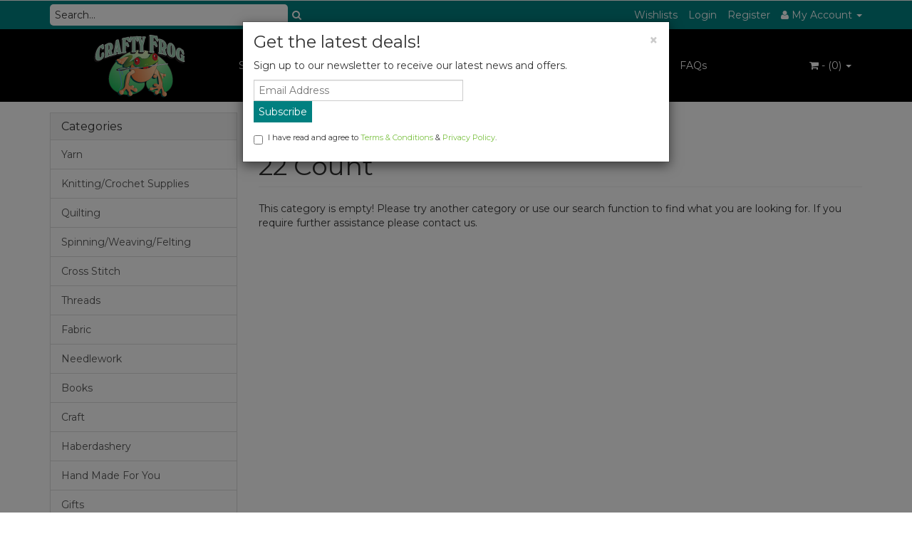

--- FILE ---
content_type: text/html; charset=utf-8
request_url: https://www.craftyfrog.com.au/22-count/
body_size: 18518
content:
<!DOCTYPE html>
<html lang="en">
<head>
<meta http-equiv="Content-Type" content="text/html; charset=utf-8"/>
<meta name="keywords" content="Needlework Fabrics Aida 22 Count"/>
<meta name="description" content="22 Count - Needlework Fabrics Aida 22 Count"/>
<meta name="viewport" content="width=device-width, initial-scale=1.0, user-scalable=0"/>

<meta property="og:image" content="https://www.craftyfrog.com.au/assets/website_logo.png"/>
<meta property="og:title" content="Needlework Fabrics Aida 22 Count"/>
<meta property="og:site_name" content="Crafty Frog"/>
<meta property="og:type" content="website"/>
<meta property="og:url" content="https://www.craftyfrog.com.au/22-count/"/>
<meta property="og:description" content="22 Count - Needlework Fabrics Aida 22 Count"/>

<title>Needlework Fabrics Aida 22 Count</title>
<link rel="canonical" href="https://www.craftyfrog.com.au/22-count/"/>
<link rel="shortcut icon" href="/assets/favicon_logo.png?1765268700"/>
<link class="theme-selector" rel="stylesheet" type="text/css" href="/assets/themes/2020-05-angrywhale-00252198/css/app.css?1765268700" media="all"/>
<link rel="stylesheet" type="text/css" href="/assets/themes/2020-05-angrywhale-00252198/css/style.css?1765268700" media="all"/>
<link rel="stylesheet" type="text/css" href="/assets/themes/2020-05-angrywhale-00252198/css/h_custom.css?1765268700" media="all"/>
<link rel="stylesheet" type="text/css" href="https://maxcdn.bootstrapcdn.com/font-awesome/4.4.0/css/font-awesome.min.css" media="all"/>
<link rel="stylesheet" type="text/css" href="https://cdn.neto.com.au/assets/neto-cdn/jquery_ui/1.11.1/css/custom-theme/jquery-ui-1.8.18.custom.css" media="all"/>
<link rel="stylesheet" type="text/css" href="https://cdn.neto.com.au/assets/neto-cdn/fancybox/2.1.5/jquery.fancybox.css" media="all"/>
<!--[if lte IE 8]>
	<script type="text/javascript" src="https://cdn.neto.com.au/assets/neto-cdn/html5shiv/3.7.0/html5shiv.js"></script>
	<script type="text/javascript" src="https://cdn.neto.com.au/assets/neto-cdn/respond.js/1.3.0/respond.min.js"></script>
<![endif]-->
<!-- Begin: Script 100 -->
<meta name="google-site-verification" content="ikQa4uYK-pYlwXNqcdtIErcFroh48QG6s4bPquSgo-I" />

<!-- Google Tag Manager -->
<script>(function(w,d,s,l,i){w[l]=w[l]||[];w[l].push({'gtm.start':
new Date().getTime(),event:'gtm.js'});var f=d.getElementsByTagName(s)[0],
j=d.createElement(s),dl=l!='dataLayer'?'&l='+l:'';j.async=true;j.src=
'https://www.googletagmanager.com/gtm.js?id='+i+dl;f.parentNode.insertBefore(j,f);
})(window,document,'script','dataLayer','GTM-KMQ68DL');</script>
<!-- End Google Tag Manager -->
<!-- End: Script 100 -->
<!-- Begin: Script 101 -->
<!-- Google Analytics -->
<script>
(function(i,s,o,g,r,a,m){i['GoogleAnalyticsObject']=r;i[r]=i[r]||function(){
(i[r].q=i[r].q||[]).push(arguments)},i[r].l=1*new Date();a=s.createElement(o),
m=s.getElementsByTagName(o)[0];a.async=1;a.src=g;m.parentNode.insertBefore(a,m)
})(window,document,'script','//www.google-analytics.com/analytics.js','ga');
ga('create', 'UA-202810410-1', 'auto');
</script>
<!-- End Google Analytics -->
<!-- End: Script 101 -->
<!-- Begin: Script 114 -->
<script id="mcjs">window.mc4neto={ty:!1};!function(c,h,i,m,p){m=c.createElement(h),p=c.getElementsByTagName(h)[0],m.async=1,m.src=i,p.parentNode.insertBefore(m,p)}(document,"script","https://app.mailchimpforneto.com/script/www.craftyfrog.com.au-583/mc4neto.js");</script>

<!-- End: Script 114 -->

</head>
<body id="n_category" class="n_2020-05-angrywhale-00252198">
    <div class="container header-message"> <div class="row"> <div class="col-xs-12">  </div> </div></div>
    <div class="topbar--Wrap">
	<div class="container">
		<div class="row">
			<div class="col-sm-4 col-xs-12">
				<form class="topbar--wrap--form" name="productsearch" method="get" action="/">
					<input type="hidden" name="rf" value="kw"/>
					<div class="input-group">
						<input class="form-control ajax_search" value="" placeholder="Search..." id="name_search" autocomplete="off" name="kw" type="text"/>
						<span class="input-group-btn">
							<button type="submit" value="Search" class="btn btn-default"><i class="fa fa-search"></i></button>
						</span>
					</div>
				</form>
			</div>
			<div class="col-sm-8 hidden-xs">
				<ul class="topbar--wrap--nav pull-right">
					<li><a href="https://www.craftyfrog.com.au/_myacct/wishlist">Wishlists</a></li>
					<span nloader-content-id="yDwHxM4u4zKPYqC-Nt28K1FGmL4CdShEQjNkcosiJgM4aRuy77rwMz-AvD2G3RY79UGsf-03B6tEwCHzjdbuxA" nloader-content="[base64]" nloader-data="5g3TMANQXvI2dLSuKAKqHN8zaRCl_XrXI9t1S0H7VOc"></span><li class="lv1-li dropdown dropdown-hover"> <a href="https://www.craftyfrog.com.au/_myacct" ><i class="fa fa-user"></i> <span class="visible-lg visible-inline-lg"><span nloader-content-id="UBPopM_oPB7zzsuYhtjrJFkk5qztOlRUekcEySBeV_0J4uypyd1sDF8uSObcF85AUMugsUS5P6cEXLfBbeyWBY" nloader-content="nsKxeyqhK0iWjKcGD1k1QOLqUGBzJWKPQl4occOFKh0Rk41HZSU3oNX3Znua-lRDNGsY_tvMHondqAv_arJy_c6PGSIdNtgiZwh4sz9mdH4" nloader-data="b7K2VrHiUm5W_VJFCZiP5zZnYVy0-b0YYM7wY2a-_Yk"></span>&nbsp;Account</span> <span class="caret"></span></a>
						<ul class="dropdown-menu pull-right">
							<li><a href="https://www.craftyfrog.com.au/_myacct">Account Home</a></li>
							<li><a href="https://www.craftyfrog.com.au/_myacct#orders">Orders</a></li>
							<li><a href="https://www.craftyfrog.com.au/_myacct/payrec">Pay Invoices</a></li>
							<li><a href="https://www.craftyfrog.com.au/_myacct/favourites">Favourites</a></li>
							<li><a href="https://www.craftyfrog.com.au/_myacct/wishlist">Wishlists</a></li>
							<li><a href="https://www.craftyfrog.com.au/_myacct/warranty">Resolution Centre</a></li>
							<li><a href="https://www.craftyfrog.com.au/_myacct/edit_account">Edit My Details</a></li>
							<li><a href="https://www.craftyfrog.com.au/_myacct/edit_address">Edit My Address Book</a></li>
							<li class="divider"></li>
							<span nloader-content-id="ItjWp_z7MQ1TnG03QBVFpSMrb3ktt5upWhjqOe5yz_A4aRuy77rwMz-AvD2G3RY79UGsf-03B6tEwCHzjdbuxA" nloader-content="[base64]" nloader-data="5g3TMANQXvI2dLSuKAKqHN8zaRCl_XrXI9t1S0H7VOc"></span></ul>
					</li>
				</ul>
			</div>
		</div>
	</div>
</div>
<div class="container-fluid wrapper-header">
	<div class="navbar navbar-default">
		<div class="container">
			<div class="navbar-header">
				<a class="navbar-brand" href="/">
					<img alt="Brand" src="/assets/website_logo.png?1765268700" alt="Crafty Frog">
				</a>
				<ul class="navigation-list list-inline visible-xs nMobileNav">
					<li><a href="#" class="nToggleMenu" data-target=".navbar-responsive-collapse"><span class="icon"><i class="fa fa-bars"></i></span><br>
					Menu</a></li>
					<li><a href="/products"><span class="icon"><i class="fa fa-gift"></i></span><br>
					Shop</a></li>
					<li><a href="https://www.craftyfrog.com.au/_mycart?tkn=cart&ts=1766502539420894"><span class="icon"><i class="fa fa-shopping-cart"></i></span><br>
					Cart (<span rel="a2c_item_count">0</span>)</a></li>
					<li><a href="/_myacct/"><span class="icon"><i class="fa fa-user"></i></span><br>
					Account</a></li>
				</ul>
			</div>
			<div class="navbar-collapse collapse navbar-responsive-collapse">
				<ul class="nav navbar-nav">
					<li class=""> <a href="/on-sale/" >SALE! </a>
									</li><li class=""> <a href="/classes/" >Classes </a>
									</li><li class=""> <a href="https://www.craftyfrog.com.au/gift-vouchers/" >Gift Voucher </a>
									</li><li class=""> <a href="/quilting/~-3072" >Quilting </a>
									</li><li class=""> <a href="/products/" >Products </a>
									</li><li class=""> <a href="/blog/our-blog/" >Blog </a>
									</li><li class=""> <a href="/form/contact-us/" >Contact Us </a>
									</li><li class=""> <a href="/faqs/" >FAQs </a>
									</li>
					</ul>
				<ul class="nav navbar-nav navbar-right hidden-xs">
					<li class="lv1-li navbar-right dropdown dropdown-hover"> <a href="https://www.craftyfrog.com.au/_mycart?tkn=cart&ts=1766502539207219" class="dropdown-toggle" data-toggle="dropdown"><i class="fa fa-shopping-cart"></i> - (<span rel="a2c_item_count">0</span>) <span class="caret"></span></a>
						<ul class="dropdown-menu">
							<li class="box" id="neto-dropdown">
								<div class="body padding" id="cartcontents"></div>
								<div class="footer"></div>
							</li>
						</ul>
					</li>
				</ul>
			</div>
		</div>
	</div>
</div>
<div id="main-content" class="container" role="main">
	<div class="row"><div class="col-xs-12 col-sm-3" id="left-sidebar">
	<div class="panel panel-default hidden-xs">
				<div class="panel-heading"><h3 class="panel-title">Categories</h3></div>
				<ul class="list-group"><li class="dropdown dropdown-hover"><a href="https://www.craftyfrog.com.au/yarn/" class="list-group-item dropdown-toggle">Yarn</a>
						<ul class="dropdown-menu dropdown-menu-horizontal">
								<li class="">
						<a href="https://www.craftyfrog.com.au/yarns/lace-weight/">Lace Weight</a>
						
					</li><li class="">
						<a href="https://www.craftyfrog.com.au/yarns/2-ply/">2 Ply</a>
						
					</li><li class="">
						<a href="https://www.craftyfrog.com.au/yarns/3-ply/">3 Ply</a>
						
					</li><li class="">
						<a href="https://www.craftyfrog.com.au/yarns/4-ply/">4 Ply</a>
						
					</li><li class="">
						<a href="https://www.craftyfrog.com.au/yarns/5-ply/">5 Ply</a>
						
					</li><li class="">
						<a href="https://www.craftyfrog.com.au/6-ply/">6 Ply</a>
						
					</li><li class="dropdown dropdown-hover">
						<a href="https://www.craftyfrog.com.au/yarns/8-ply/">8 Ply</a>
						<ul class="dropdown-menu dropdown-menu-horizontal">
								<li class="lv3-li">
						<a href="https://www.craftyfrog.com.au/cotton/~-3868">Cotton</a>
					</li><li class="lv3-li">
						<a href="https://www.craftyfrog.com.au/fiori/">Fiori</a>
					</li><li class="lv3-li">
						<a href="https://www.craftyfrog.com.au/heirloom/">Heirloom</a>
					</li><li class="lv3-li">
						<a href="https://www.craftyfrog.com.au/sesia/">Sesia</a>
					</li><li class="lv3-li">
						<a href="https://www.craftyfrog.com.au/sesia-nordica/">Sesia Nordica</a>
					</li><li class="lv3-li">
						<a href="https://www.craftyfrog.com.au/sesia-windsurf/">Sesia Windsurf</a>
					</li>
							</ul>
					</li><li class="dropdown dropdown-hover">
						<a href="https://www.craftyfrog.com.au/yarns/10-ply/">10 Ply</a>
						<ul class="dropdown-menu dropdown-menu-horizontal">
								<li class="lv3-li">
						<a href="https://www.craftyfrog.com.au/malabrigo-rios/">Malabrigo Rios</a>
					</li>
							</ul>
					</li><li class="">
						<a href="https://www.craftyfrog.com.au/yarns/12-ply/">12 Ply</a>
						
					</li><li class="dropdown dropdown-hover">
						<a href="https://www.craftyfrog.com.au/yarns/14-ply/">14 Ply</a>
						<ul class="dropdown-menu dropdown-menu-horizontal">
								<li class="lv3-li">
						<a href="https://www.craftyfrog.com.au/yarns/14-ply/indiecita/">Alpaca Yarns</a>
					</li><li class="lv3-li">
						<a href="https://www.craftyfrog.com.au/heirloom-merino-magic-chunky/">Heirloom</a>
					</li>
							</ul>
					</li><li class="">
						<a href="https://www.craftyfrog.com.au/yarns/bulky-ply/">Bulky</a>
						
					</li><li class="">
						<a href="https://www.craftyfrog.com.au/yarns/chunky/">Chunky</a>
						
					</li><li class="">
						<a href="https://www.craftyfrog.com.au/super-bulky/">Super Bulky/Super Chunky</a>
						
					</li><li class="">
						<a href="https://www.craftyfrog.com.au/cotton/~-3709">Cotton</a>
						
					</li><li class="">
						<a href="https://www.craftyfrog.com.au/yarns/sock/">Sock</a>
						
					</li>
							</ul>
					</li><li class="dropdown dropdown-hover"><a href="https://www.craftyfrog.com.au/knitting/" class="list-group-item dropdown-toggle">Knitting/Crochet Supplies</a>
						<ul class="dropdown-menu dropdown-menu-horizontal">
								<li class="dropdown dropdown-hover">
						<a href="https://www.craftyfrog.com.au/knitting/accessories/">Accessories</a>
						<ul class="dropdown-menu dropdown-menu-horizontal">
								<li class="lv3-li">
						<a href="https://www.craftyfrog.com.au/chiaogoo/">ChiaoGoo</a>
					</li><li class="lv3-li">
						<a href="https://www.craftyfrog.com.au/knitpro/~-2038">KnitPro</a>
					</li>
							</ul>
					</li><li class="">
						<a href="https://www.craftyfrog.com.au/knitting/bags/">Bags</a>
						
					</li><li class="">
						<a href="https://www.craftyfrog.com.au/ball-winders/">Ball Winders</a>
						
					</li><li class="">
						<a href="https://www.craftyfrog.com.au/connectors/">Connectors</a>
						
					</li><li class="dropdown dropdown-hover">
						<a href="https://www.craftyfrog.com.au/crochet/hooks/">Crochet Hooks</a>
						<ul class="dropdown-menu dropdown-menu-horizontal">
								<li class="lv3-li">
						<a href="https://www.craftyfrog.com.au/knitting-crochet-supplies/crochet-hooks/addi/">Addi</a>
					</li><li class="lv3-li">
						<a href="https://www.craftyfrog.com.au/knitting-crochet-supplies/crochet-hooks/birch/">Birch</a>
					</li><li class="lv3-li">
						<a href="https://www.craftyfrog.com.au/knitting-crochet-supplies/crochet-hooks/chiaogoo/">ChiaoGoo</a>
					</li><li class="lv3-li">
						<a href="https://www.craftyfrog.com.au/knitting-crochet-supplies/crochet-hooks/clover/">Clover</a>
					</li><li class="lv3-li">
						<a href="https://www.craftyfrog.com.au/knitting-crochet-supplies/crochet-hooks/knitpro/">KnitPro</a>
					</li><li class="lv3-li">
						<a href="https://www.craftyfrog.com.au/knitting-crochet-supplies/crochet-hooks/pony/">Pony</a>
					</li><li class="lv3-li">
						<a href="https://www.craftyfrog.com.au/knitting-crochet-supplies/crochet-hooks/prym/">Prym</a>
					</li><li class="lv3-li">
						<a href="https://www.craftyfrog.com.au/crochet/hooks/sets/">Sets</a>
					</li>
							</ul>
					</li><li class="dropdown dropdown-hover">
						<a href="https://www.craftyfrog.com.au/knitting/kits/">Kits</a>
						<ul class="dropdown-menu dropdown-menu-horizontal">
								<li class="lv3-li">
						<a href="https://www.craftyfrog.com.au/kits/knitting/baby/">Baby</a>
					</li><li class="lv3-li">
						<a href="https://www.craftyfrog.com.au/kits/knitting/">Knitting</a>
					</li>
							</ul>
					</li><li class="">
						<a href="https://www.craftyfrog.com.au/knitting/looms/">Knitting Looms</a>
						
					</li><li class="dropdown dropdown-hover">
						<a href="https://www.craftyfrog.com.au/knitting/needles/">Knitting Needles</a>
						<ul class="dropdown-menu dropdown-menu-horizontal">
								<li class="lv3-li">
						<a href="https://www.craftyfrog.com.au/addi/">Addi</a>
					</li><li class="lv3-li">
						<a href="https://www.craftyfrog.com.au/birch/">Birch</a>
					</li><li class="lv3-li">
						<a href="https://www.craftyfrog.com.au/knitting-crochet-supplies/knitting-needles/chiaogoo/">Chiaogoo</a>
					</li><li class="lv3-li">
						<a href="https://www.craftyfrog.com.au/childrens-knitting-needles/">Childrens Knitting Needles</a>
					</li><li class="lv3-li">
						<a href="https://www.craftyfrog.com.au/knitting-crochet-supplies/knitting-needles/circular-needles/">Circular Needles</a>
					</li><li class="lv3-li">
						<a href="https://www.craftyfrog.com.au/knitting-crochet-supplies/knitting-needles/double-pointed-needles/">Double Pointed Needles</a>
					</li><li class="lv3-li">
						<a href="https://www.craftyfrog.com.au/knitting-crochet-supplies/knitting-needles/interchangeable-needles/">Interchangeable Needles</a>
					</li><li class="lv3-li">
						<a href="https://www.craftyfrog.com.au/~-1637">Knit Pro</a>
					</li><li class="lv3-li">
						<a href="https://www.craftyfrog.com.au/knitpro/">KnitPro</a>
					</li><li class="lv3-li">
						<a href="https://www.craftyfrog.com.au/knitting-crochet-supplies/knitting-needles/lantern-moon/">Lantern Moon</a>
					</li><li class="lv3-li">
						<a href="https://www.craftyfrog.com.au/pony/">Pony</a>
					</li><li class="lv3-li">
						<a href="https://www.craftyfrog.com.au/knitting-crochet-supplies/knitting-needles/prym/">Prym</a>
					</li><li class="lv3-li">
						<a href="https://www.craftyfrog.com.au/knitting-crochet-supplies/knitting-needles/straight-needles/">Straight Needles</a>
					</li>
							</ul>
					</li><li class="dropdown dropdown-hover">
						<a href="https://www.craftyfrog.com.au/patterns/~-2031">Patterns</a>
						<ul class="dropdown-menu dropdown-menu-horizontal">
								<li class="lv3-li">
						<a href="https://www.craftyfrog.com.au/0-12-months/~-3805">0 - 12 months</a>
					</li><li class="lv3-li">
						<a href="https://www.craftyfrog.com.au/0-36-months/">0 - 36 months</a>
					</li><li class="lv3-li">
						<a href="https://www.craftyfrog.com.au/0-4yrs/">0 - 4yrs</a>
					</li><li class="lv3-li">
						<a href="https://www.craftyfrog.com.au/1-8yrs/">1 - 8yrs</a>
					</li><li class="lv3-li">
						<a href="https://www.craftyfrog.com.au/2-10-months/">2 - 10 months</a>
					</li><li class="lv3-li">
						<a href="https://www.craftyfrog.com.au/2-10-years/">2 - 10 years</a>
					</li><li class="lv3-li">
						<a href="https://www.craftyfrog.com.au/2-8-years/">2 - 8 years</a>
					</li><li class="lv3-li">
						<a href="https://www.craftyfrog.com.au/3-12-months/">3 - 12 months</a>
					</li><li class="lv3-li">
						<a href="https://www.craftyfrog.com.au/3-18-months/">3 - 18 months</a>
					</li><li class="lv3-li">
						<a href="https://www.craftyfrog.com.au/6-months-3-years/">6 months - 3 years</a>
					</li><li class="lv3-li">
						<a href="https://www.craftyfrog.com.au/6-months-4-years/">6 months - 4 years</a>
					</li><li class="lv3-li">
						<a href="https://www.craftyfrog.com.au/accessories/~-3026">Accessories</a>
					</li><li class="lv3-li">
						<a href="https://www.craftyfrog.com.au/adult/">Adult</a>
					</li><li class="lv3-li">
						<a href="https://www.craftyfrog.com.au/amigurumi-crochet/">Amigurumi Crochet</a>
					</li><li class="lv3-li">
						<a href="https://www.craftyfrog.com.au/knitting-crochet-supplies/patterns/baby-blankets/">Baby Blankets</a>
					</li><li class="lv3-li">
						<a href="https://www.craftyfrog.com.au/beanie-gloves-scarf/">Beanies/Gloves/Scarves/Shawls</a>
					</li><li class="lv3-li">
						<a href="https://www.craftyfrog.com.au/cardigans-jumpers-sweaters/">Cardigans</a>
					</li><li class="lv3-li">
						<a href="https://www.craftyfrog.com.au/dolls/">Dolls</a>
					</li><li class="lv3-li">
						<a href="https://www.craftyfrog.com.au/family/~-2829">Family</a>
					</li><li class="lv3-li">
						<a href="https://www.craftyfrog.com.au/free-patterns/~-3820">Free Patterns</a>
					</li><li class="lv3-li">
						<a href="https://www.craftyfrog.com.au/funky-yarn/">Funky Yarn</a>
					</li><li class="lv3-li">
						<a href="https://www.craftyfrog.com.au/homewares/">Homewares</a>
					</li><li class="lv3-li">
						<a href="https://www.craftyfrog.com.au/jumper-sweaters/">Jumper (Sweaters)</a>
					</li><li class="lv3-li">
						<a href="https://www.craftyfrog.com.au/child/">Kids</a>
					</li><li class="lv3-li">
						<a href="https://www.craftyfrog.com.au/mens/">Mens</a>
					</li><li class="lv3-li">
						<a href="https://www.craftyfrog.com.au/newborn-18-months/">Newborn - 18 months</a>
					</li><li class="lv3-li">
						<a href="https://www.craftyfrog.com.au/newborn-4-years/">Newborn - 4 Years</a>
					</li><li class="lv3-li">
						<a href="https://www.craftyfrog.com.au/newborn-to-18-months/">Newborn to 18 months</a>
					</li><li class="lv3-li">
						<a href="https://www.craftyfrog.com.au/pets/">Pets</a>
					</li><li class="lv3-li">
						<a href="https://www.craftyfrog.com.au/plassard-cascade/">Plassard Cascade</a>
					</li><li class="lv3-li">
						<a href="https://www.craftyfrog.com.au/ponchos/~-3023">Ponchos</a>
					</li><li class="lv3-li">
						<a href="https://www.craftyfrog.com.au/prem-24months/">Prem - 24months</a>
					</li><li class="lv3-li">
						<a href="https://www.craftyfrog.com.au/socks/~-2990">Socks</a>
					</li><li class="lv3-li">
						<a href="https://www.craftyfrog.com.au/toys/">Toys</a>
					</li><li class="lv3-li">
						<a href="https://www.craftyfrog.com.au/women/">Women</a>
					</li>
							</ul>
					</li><li class="">
						<a href="https://www.craftyfrog.com.au/thread/">Thread</a>
						
					</li>
							</ul>
					</li><li class="dropdown dropdown-hover"><a href="https://www.craftyfrog.com.au/quilting/~-3072" class="list-group-item dropdown-toggle">Quilting</a>
						<ul class="dropdown-menu dropdown-menu-horizontal">
								<li class="">
						<a href="https://www.craftyfrog.com.au/accessories/~-3866">Accessories</a>
						
					</li><li class="">
						<a href="https://www.craftyfrog.com.au/batting-wadding/~-3149">Batting/Wadding</a>
						
					</li><li class="">
						<a href="https://www.craftyfrog.com.au/book/~-3307">Book</a>
						
					</li><li class="dropdown dropdown-hover">
						<a href="https://www.craftyfrog.com.au/fabric/~-3074">Fabric</a>
						<ul class="dropdown-menu dropdown-menu-horizontal">
								<li class="lv3-li">
						<a href="https://www.craftyfrog.com.au/animals/~-3839">Animals</a>
					</li><li class="lv3-li">
						<a href="https://www.craftyfrog.com.au/backing-fabric/">Backing</a>
					</li><li class="lv3-li">
						<a href="https://www.craftyfrog.com.au/batik/">Batik</a>
					</li><li class="lv3-li">
						<a href="https://www.craftyfrog.com.au/blenders/">Blenders</a>
					</li><li class="lv3-li">
						<a href="https://www.craftyfrog.com.au/quilting/fabric/christmas/">Christmas</a>
					</li><li class="lv3-li">
						<a href="https://www.craftyfrog.com.au/fantasy/">Fantasy</a>
					</li><li class="lv3-li">
						<a href="https://www.craftyfrog.com.au/halloween/~-3708">Halloween</a>
					</li><li class="lv3-li">
						<a href="https://www.craftyfrog.com.au/japanese/">Japanese</a>
					</li><li class="lv3-li">
						<a href="https://www.craftyfrog.com.au/novelty/">Novelty</a>
					</li><li class="lv3-li">
						<a href="https://www.craftyfrog.com.au/panels/">Panels</a>
					</li><li class="lv3-li">
						<a href="https://www.craftyfrog.com.au/precuts/">Precuts</a>
					</li><li class="lv3-li">
						<a href="https://www.craftyfrog.com.au/prints/~-3076">Prints</a>
					</li><li class="lv3-li">
						<a href="https://www.craftyfrog.com.au/solids/">Solids</a>
					</li><li class="lv3-li">
						<a href="https://www.craftyfrog.com.au/white-on-white-neutrals/">White on White / Neutrals</a>
					</li>
							</ul>
					</li><li class="dropdown dropdown-hover">
						<a href="https://www.craftyfrog.com.au/quilting/fabric-by-collection/">Fabric by Collection</a>
						<ul class="dropdown-menu dropdown-menu-horizontal">
								<li class="lv3-li">
						<a href="https://www.craftyfrog.com.au/a-year-of-art-autumn-by-jason-yenter/">A Year of Art - Autumn by Jason Yenter</a>
					</li><li class="lv3-li">
						<a href="https://www.craftyfrog.com.au/a-year-of-art-spring-by-jason-yenter/">A Year of Art - Spring by Jason Yenter</a>
					</li><li class="lv3-li">
						<a href="https://www.craftyfrog.com.au/a-year-of-art-summer-by-jason-yenter/">A Year of Art - Summer by Jason Yenter</a>
					</li><li class="lv3-li">
						<a href="https://www.craftyfrog.com.au/a-year-of-art-winter-by-jason-yenter/">A Year of Art - Winter by Jason Yenter.</a>
					</li><li class="lv3-li">
						<a href="https://www.craftyfrog.com.au/quilting/fabric-by-collection/ajisai-by-jason-yenter/">Ajisai by Jason Yenter</a>
					</li><li class="lv3-li">
						<a href="https://www.craftyfrog.com.au/quilting/fabric-by-collection/astra-by-janet-clare/">Astra by Janet Clare</a>
					</li><li class="lv3-li">
						<a href="https://www.craftyfrog.com.au/quilting/fabric-by-collection/ayase-by-sevenberry/">Ayase by Sevenberry</a>
					</li><li class="lv3-li">
						<a href="https://www.craftyfrog.com.au/quilting/fabric-by-collection/birthday-by-sarah-watts/">Birthday by Sarah Watts</a>
					</li><li class="lv3-li">
						<a href="https://www.craftyfrog.com.au/quilting/fabric-by-collection/bliss-by-northcott-studios/">Bliss by Northcott Studios</a>
					</li><li class="lv3-li">
						<a href="https://www.craftyfrog.com.au/quilting/fabric-by-collection/bliss-ombre-ensemble-by-northcott-studio/">Bliss Ombre Ensemble by Northcott Studio</a>
					</li><li class="lv3-li">
						<a href="https://www.craftyfrog.com.au/bloom-as-you-are/">Bloom As You Are</a>
					</li><li class="lv3-li">
						<a href="https://www.craftyfrog.com.au/bloom-beauty-collection/">Bloom Beauty Collection</a>
					</li><li class="lv3-li">
						<a href="https://www.craftyfrog.com.au/quilting/fabric-by-collection/bright-days-by-robert-kaufman/">Bright Days by Robert Kaufman</a>
					</li><li class="lv3-li">
						<a href="https://www.craftyfrog.com.au/quilting/fabric-by-collection/bugs-and-critters/">Bugs and Critters</a>
					</li><li class="lv3-li">
						<a href="https://www.craftyfrog.com.au/quilting/fabric-by-collection/build-bang-boom-by-robert-kaufman/">Build, Bang, Boom! by Robert Kaufman</a>
					</li><li class="lv3-li">
						<a href="https://www.craftyfrog.com.au/quilting/fabric-by-collection/building-block-basics/">Building Block Basics</a>
					</li><li class="lv3-li">
						<a href="https://www.craftyfrog.com.au/quilting/fabric-by-collection/building-block-basics-crossroads2-by-devonstone-co/">Building Block Basics - Crossroads2 by Devonstone Collection</a>
					</li><li class="lv3-li">
						<a href="https://www.craftyfrog.com.au/calypso-iii/">Calypso III</a>
					</li><li class="lv3-li">
						<a href="https://www.craftyfrog.com.au/quilting/fabric-by-collection/camaleon-by-alexander-henry/">Camaleon by Alexander Henry</a>
					</li><li class="lv3-li">
						<a href="https://www.craftyfrog.com.au/quilting/fabric-by-collection/camellia-by-melody-miller/">Camellia by Melody Miller</a>
					</li><li class="lv3-li">
						<a href="https://www.craftyfrog.com.au/quilting/fabric-by-collection/chic-escape-by-tilda/">Chic Escape by Tilda</a>
					</li><li class="lv3-li">
						<a href="https://www.craftyfrog.com.au/quilting/fabric-by-collection/color-me-banyan-rainbow-cake/">Color Me Banyan Rainbow Cake</a>
					</li><li class="lv3-li">
						<a href="https://www.craftyfrog.com.au/coral-reef/">Coral Reef</a>
					</li><li class="lv3-li">
						<a href="https://www.craftyfrog.com.au/quilting/fabric-by-collection/cotton-beach-by-tilda/">Cotton Beach by Tilda</a>
					</li><li class="lv3-li">
						<a href="https://www.craftyfrog.com.au/quilting/fabric-by-collection/curiouser-and-curiouser-by-tula-pink/">Curiouser and Curiouser by Tula Pink</a>
					</li><li class="lv3-li">
						<a href="https://www.craftyfrog.com.au/quilting/fabric-by-collection/daisyfield-by-tilda/">Daisyfield by Tilda</a>
					</li><li class="lv3-li">
						<a href="https://www.craftyfrog.com.au/quilting/fabric-by-collection/daydreamer-by-tula-pink/">Daydreamer by Tula Pink</a>
					</li><li class="lv3-li">
						<a href="https://www.craftyfrog.com.au/quilting/fabric-by-collection/daydreamin-by-stephanie-brandenburg/">Daydreamin' by Stephanie Brandenburg</a>
					</li><li class="lv3-li">
						<a href="https://www.craftyfrog.com.au/dazzle-by-jason-yenter/">Dazzle by Jason Yenter</a>
					</li><li class="lv3-li">
						<a href="https://www.craftyfrog.com.au/deep-blue-sea/">Deep Blue Sea</a>
					</li><li class="lv3-li">
						<a href="https://www.craftyfrog.com.au/quilting/fabric-by-collection/devonstone-solids-by-devonstone-collection/">Devonstone Solids by Devonstone Collection</a>
					</li><li class="lv3-li">
						<a href="https://www.craftyfrog.com.au/quilting/fabric-by-collection/dewdrop-by-whistler-studios/">Dewdrop by Whistler Studios</a>
					</li><li class="lv3-li">
						<a href="https://www.craftyfrog.com.au/quilting/fabric-by-collection/dinosaur-dance-by-nutex/">Dinosaur Dance by Nutex</a>
					</li><li class="lv3-li">
						<a href="https://www.craftyfrog.com.au/dit-dot-evolution/">Dit Dot Evolution</a>
					</li><li class="lv3-li">
						<a href="https://www.craftyfrog.com.au/down-the-rabbit-hole/">Down the Rabbit Hole</a>
					</li><li class="lv3-li">
						<a href="https://www.craftyfrog.com.au/dragon-friends-by-jason-yenter/">Dragon Friends by Jason Yenter</a>
					</li><li class="lv3-li">
						<a href="https://www.craftyfrog.com.au/quilting/fabric-by-collection/dragons-the-ancients-by-in-the-beginning-studios/">Dragons - The Ancients by In the Beginning Studios</a>
					</li><li class="lv3-li">
						<a href="https://www.craftyfrog.com.au/dragons-emerald-reign/">Dragons Emerald Reign</a>
					</li><li class="lv3-li">
						<a href="https://www.craftyfrog.com.au/dreamers-by-benartex/">Dreamers by Benartex</a>
					</li><li class="lv3-li">
						<a href="https://www.craftyfrog.com.au/quilting/fabric-by-collection/effies-woods-by-deb-strain/">Effie's Woods by Deb Strain</a>
					</li><li class="lv3-li">
						<a href="https://www.craftyfrog.com.au/quilting/fabric-by-collection/elixir-by-melody-miller/">Elixir by Melody Miller</a>
					</li><li class="lv3-li">
						<a href="https://www.craftyfrog.com.au/quilting/fabric-by-collection/elysian-by-jason-yenter/">Elysian by Jason Yenter</a>
					</li><li class="lv3-li">
						<a href="https://www.craftyfrog.com.au/quilting/fabric-by-collection/even-more-paper-by-zen-chic/">Even More Paper by Zen Chic</a>
					</li><li class="lv3-li">
						<a href="https://www.craftyfrog.com.au/evermore/">Evermore</a>
					</li><li class="lv3-li">
						<a href="https://www.craftyfrog.com.au/quilting/fabric-by-collection/florals-by-robyn-hammond/">Florals by Robyn Hammond</a>
					</li><li class="lv3-li">
						<a href="https://www.craftyfrog.com.au/for-my-boys/">For My Boys</a>
					</li><li class="lv3-li">
						<a href="https://www.craftyfrog.com.au/quilting/fabric-by-collection/forest-floor-by-rachel-hauer/">Forest Floor by Rachel Hauer</a>
					</li><li class="lv3-li">
						<a href="https://www.craftyfrog.com.au/quilting/fabric-by-collection/fresh-as-a-daisy-by-create-joy-project/">Fresh As A Daisy by Create Joy Project</a>
					</li><li class="lv3-li">
						<a href="https://www.craftyfrog.com.au/quilting/fabric-by-collection/frisky-by-zen-chic/">Frisky by Zen Chic</a>
					</li><li class="lv3-li">
						<a href="https://www.craftyfrog.com.au/quilting/fabric-by-collection/gaming-zone-by-northcott-studios/">Gaming Zone by Northcott Studios</a>
					</li><li class="lv3-li">
						<a href="https://www.craftyfrog.com.au/garden-gatherings/">Garden Gatherings</a>
					</li><li class="lv3-li">
						<a href="https://www.craftyfrog.com.au/geofetti-texture-fabric-by-studio-e/">Geofetti Texture Fabric by Studio E</a>
					</li><li class="lv3-li">
						<a href="https://www.craftyfrog.com.au/glow-garden/">Glow Garden</a>
					</li><li class="lv3-li">
						<a href="https://www.craftyfrog.com.au/quilting/fabric-by-collection/good-vibes-only-by-michael-miller/">Good Vibes Only  by Michael Miller</a>
					</li><li class="lv3-li">
						<a href="https://www.craftyfrog.com.au/graywork-by-tula-pink/">Graywork by Tula Pink</a>
					</li><li class="lv3-li">
						<a href="https://www.craftyfrog.com.au/quilting/fabric-by-collection/halcyon-by-jason-yenter/">Halcyon by Jason Yenter</a>
					</li><li class="lv3-li">
						<a href="https://www.craftyfrog.com.au/quilting/fabric-by-collection/happy-chances-by-laura-heine/">Happy Chances by Laura Heine</a>
					</li><li class="lv3-li">
						<a href="https://www.craftyfrog.com.au/happy-hour-robert-kaufman/">Happy Hour - Robert Kaufman</a>
					</li><li class="lv3-li">
						<a href="https://www.craftyfrog.com.au/hello-alice-by-sarah-watts/">Hello Alice by Sarah Watts</a>
					</li><li class="lv3-li">
						<a href="https://www.craftyfrog.com.au/hero-collection/">Hero Collection</a>
					</li><li class="lv3-li">
						<a href="https://www.craftyfrog.com.au/hoist-the-sails/">Hoist the Sails</a>
					</li><li class="lv3-li">
						<a href="https://www.craftyfrog.com.au/quilting/fabric-by-collection/holiday-flourish-15-by-robert-kaufman/">Holiday Flourish 15 by Robert Kaufman</a>
					</li><li class="lv3-li">
						<a href="https://www.craftyfrog.com.au/quilting/fabric-by-collection/home-by-virginia-kraljevic/">Home by Virginia Kraljevic</a>
					</li><li class="lv3-li">
						<a href="https://www.craftyfrog.com.au/quilting/fabric-by-collection/honey-bloom-by-laura-c-moyer/">Honey Bloom by Laura C Moyer</a>
					</li><li class="lv3-li">
						<a href="https://www.craftyfrog.com.au/horizon/">Horizon</a>
					</li><li class="lv3-li">
						<a href="https://www.craftyfrog.com.au/i-dream-in-color/">I Dream In Color</a>
					</li><li class="lv3-li">
						<a href="https://www.craftyfrog.com.au/imperial-collection-honoka/">Imperial Collection: Honoka</a>
					</li><li class="lv3-li">
						<a href="https://www.craftyfrog.com.au/indelible-soft/">Indelible Soft</a>
					</li><li class="lv3-li">
						<a href="https://www.craftyfrog.com.au/jen-digital-christmas/">Jen Digital Christmas</a>
					</li><li class="lv3-li">
						<a href="https://www.craftyfrog.com.au/quilting/fabric-by-collection/jinja-by-cosmo-textiles/">Jinja by Cosmo Textiles</a>
					</li><li class="lv3-li">
						<a href="https://www.craftyfrog.com.au/joie-de-vivre/">Joie De Vivre</a>
					</li><li class="lv3-li">
						<a href="https://www.craftyfrog.com.au/quilting/fabric-by-collection/jungle-friends-by-in-the-beginning-studio/">Jungle Friends by In The Beginning Studio</a>
					</li><li class="lv3-li">
						<a href="https://www.craftyfrog.com.au/quilting/fabric-by-collection/kaffe-fassett-collective/">Kaffe Fassett Collective</a>
					</li><li class="lv3-li">
						<a href="https://www.craftyfrog.com.au/quilting/fabric-by-collection/love-always-am-by-anna-maria/">Love Always, AM by Anna Maria</a>
					</li><li class="lv3-li">
						<a href="https://www.craftyfrog.com.au/quilting/fabric-by-collection/luminosity-by-deborah-edwards/">Luminosity by Deborah Edwards</a>
					</li><li class="lv3-li">
						<a href="https://www.craftyfrog.com.au/quilting/fabric-by-collection/made-my-day-by-anna-maria/">Made My Day by Anna Maria</a>
					</li><li class="lv3-li">
						<a href="https://www.craftyfrog.com.au/quilting/fabric-by-collection/make-time-by-aneela-hoey/">Make Time by Aneela Hoey</a>
					</li><li class="lv3-li">
						<a href="https://www.craftyfrog.com.au/marvel-comics/">Marvel Comics</a>
					</li><li class="lv3-li">
						<a href="https://www.craftyfrog.com.au/quilting/fabric-by-collection/merrymaking-by-gingiber/">Merrymaking by Gingiber</a>
					</li><li class="lv3-li">
						<a href="https://www.craftyfrog.com.au/quilting/fabric-by-collection/mickey-and-friends-christmas-by-nutex/">Mickey and Friends Christmas by Nutex</a>
					</li><li class="lv3-li">
						<a href="https://www.craftyfrog.com.au/quilting/fabric-by-collection/monochrome-by-devonstone-collection/">Monochrome by Devonstone Collection</a>
					</li><li class="lv3-li">
						<a href="https://www.craftyfrog.com.au/quilting/fabric-by-collection/my-heart-flutters-by-michael-miller/">My Heart Flutters by Michael Miller</a>
					</li><li class="lv3-li">
						<a href="https://www.craftyfrog.com.au/nantucket-summer/">Nantucket Summer</a>
					</li><li class="lv3-li">
						<a href="https://www.craftyfrog.com.au/quilting/fabric-by-collection/nightfall-by-sarah-knight/">Nightfall by Sarah Knight</a>
					</li><li class="lv3-li">
						<a href="https://www.craftyfrog.com.au/oceana/">Oceana</a>
					</li><li class="lv3-li">
						<a href="https://www.craftyfrog.com.au/ombre-pastels/">Ombre Pastels</a>
					</li><li class="lv3-li">
						<a href="https://www.craftyfrog.com.au/quilting/fabric-by-collection/on-the-road-by-robert-kaufman/">On The Road by Robert Kaufman</a>
					</li><li class="lv3-li">
						<a href="https://www.craftyfrog.com.au/quilting/fabric-by-collection/opal-essence-by-maywood-studio/">Opal Essence by Maywood Studio</a>
					</li><li class="lv3-li">
						<a href="https://www.craftyfrog.com.au/painterly-petals-meadow-collection-by-robert-kaufm/">Painterly Petals Meadow Collection by Robert Kaufman</a>
					</li><li class="lv3-li">
						<a href="https://www.craftyfrog.com.au/paper-hamlet/">Paper Hamlet</a>
					</li><li class="lv3-li">
						<a href="https://www.craftyfrog.com.au/quilting/fabric-by-collection/paradiso-by-sally-kelly/">Paradiso by Sally Kelly</a>
					</li><li class="lv3-li">
						<a href="https://www.craftyfrog.com.au/quilting/fabric-by-collection/parlor-pretties-by-kim-diehl/">Parlor Pretties by Kim Diehl</a>
					</li><li class="lv3-li">
						<a href="https://www.craftyfrog.com.au/quilting/fabric-by-collection/persis-by-robert-kaufman/">Persis by Robert Kaufman</a>
					</li><li class="lv3-li">
						<a href="https://www.craftyfrog.com.au/peter-rabbit/">Peter Rabbit</a>
					</li><li class="lv3-li">
						<a href="https://www.craftyfrog.com.au/quilting/fabric-by-collection/prism-by-whistler-studios/">Prism by Whistler Studios</a>
					</li><li class="lv3-li">
						<a href="https://www.craftyfrog.com.au/quaint-cottage/">Quaint Cottage</a>
					</li><li class="lv3-li">
						<a href="https://www.craftyfrog.com.au/quilting/fabric-by-collection/quilting-illusions-by-qt-fabrics/">Quilting Illusions by QT Fabrics</a>
					</li><li class="lv3-li">
						<a href="https://www.craftyfrog.com.au/quilting/fabric-by-collection/reign-by-rashida-coleman-hale/">Reign by Rashida Coleman-Hale</a>
					</li><li class="lv3-li">
						<a href="https://www.craftyfrog.com.au/quilting/fabric-by-collection/resplendent-by-jason-yenter/">Resplendent by Jason Yenter</a>
					</li><li class="lv3-li">
						<a href="https://www.craftyfrog.com.au/quilting/fabric-by-collection/roaming-roosters-by-helen-vladykina/">Roaming Roosters by Helen Vladykina</a>
					</li><li class="lv3-li">
						<a href="https://www.craftyfrog.com.au/quilting/fabric-by-collection/sci-fi-by-in-the-beginning-studios/">Sci-Fi by In the Beginning Studios</a>
					</li><li class="lv3-li">
						<a href="https://www.craftyfrog.com.au/sewing-room-classics/">Sewing Room Classics</a>
					</li><li class="lv3-li">
						<a href="https://www.craftyfrog.com.au/quilting/fabric-by-collection/shadows-by-banyan-batiks/">Shadows by Banyan Batiks </a>
					</li><li class="lv3-li">
						<a href="https://www.craftyfrog.com.au/quilting/fabric-by-collection/she-who-sews-by-j.-wecker-frisch/">She Who Sews by J. Wecker Frisch</a>
					</li><li class="lv3-li">
						<a href="https://www.craftyfrog.com.au/quilting/fabric-by-collection/shimmer-by-deborah-edwards/">Shimmer By Deborah Edwards</a>
					</li><li class="lv3-li">
						<a href="https://www.craftyfrog.com.au/quilting/fabric-by-collection/shimmer-radiance-by-deborah-edwards/">Shimmer Radiance by Deborah Edwards</a>
					</li><li class="lv3-li">
						<a href="https://www.craftyfrog.com.au/shimmering-twilight-by-benartex/~-3558">shimmering Twilight By Benartex</a>
					</li><li class="lv3-li">
						<a href="https://www.craftyfrog.com.au/simply-cozy/">Simply Cozy</a>
					</li><li class="lv3-li">
						<a href="https://www.craftyfrog.com.au/quilting/fabric-by-collection/simply-neutral-2-by-deborah-edwards/">Simply Neutral 2 by Deborah Edwards</a>
					</li><li class="lv3-li">
						<a href="https://www.craftyfrog.com.au/south-hill/">South Hill</a>
					</li><li class="lv3-li">
						<a href="https://www.craftyfrog.com.au/quilting/fabric-by-collection/splash-108-by-colour-principle/">Splash 108" by Colour Principle</a>
					</li><li class="lv3-li">
						<a href="https://www.craftyfrog.com.au/steampunk-menagerie-by-jason-yenter/">Steampunk Menagerie by Jason Yenter</a>
					</li><li class="lv3-li">
						<a href="https://www.craftyfrog.com.au/stonehenge-retro-vibes/">Stonehenge Retro Vibes</a>
					</li><li class="lv3-li">
						<a href="https://www.craftyfrog.com.au/sunflower-sunrise/">Sunflower Sunrise</a>
					</li><li class="lv3-li">
						<a href="https://www.craftyfrog.com.au/quilting/fabric-by-collection/sunshine-by-jason-yenter/">Sunshine by Jason Yenter</a>
					</li><li class="lv3-li">
						<a href="https://www.craftyfrog.com.au/sweet-cecily/">Sweet Cecily</a>
					</li><li class="lv3-li">
						<a href="https://www.craftyfrog.com.au/quilting/fabric-by-collection/talisman-by-katia-hoffman/">Talisman by Katia Hoffman</a>
					</li><li class="lv3-li">
						<a href="https://www.craftyfrog.com.au/quilting/fabric-by-collection/tama-by-nutex/">Tama by Nutex</a>
					</li><li class="lv3-li">
						<a href="https://www.craftyfrog.com.au/the-frosting-collection/">The Frosting collection</a>
					</li><li class="lv3-li">
						<a href="https://www.craftyfrog.com.au/the-henhouse-fabric-collection/">The Henhouse Fabric Collection</a>
					</li><li class="lv3-li">
						<a href="https://www.craftyfrog.com.au/quilting/fabric-by-collection/tiny-beasts-prints-by-tula-pink/">Tiny Beasts Prints by Tula Pink</a>
					</li><li class="lv3-li">
						<a href="https://www.craftyfrog.com.au/quilting/fabric-by-collection/tiny-dots-by-tula-pink/">Tiny Dots by Tula Pink</a>
					</li><li class="lv3-li">
						<a href="https://www.craftyfrog.com.au/toy-story/">Toy Story</a>
					</li><li class="lv3-li">
						<a href="https://www.craftyfrog.com.au/tropicalism/">Tropicalism</a>
					</li><li class="lv3-li">
						<a href="https://www.craftyfrog.com.au/quilting/fabric-by-collection/true-colours-by-tula-pink/">True Colours by Tula Pink</a>
					</li><li class="lv3-li">
						<a href="https://www.craftyfrog.com.au/wnaderlust-fabric-collection/">Wanderlust Fabric Collection</a>
					</li><li class="lv3-li">
						<a href="https://www.craftyfrog.com.au/we-will-remember-them/">We Will Remember Them</a>
					</li><li class="lv3-li">
						<a href="https://www.craftyfrog.com.au/quilting/fabric-by-collection/welcome-home-by-anna-maria/">Welcome Home by Anna Maria</a>
					</li><li class="lv3-li">
						<a href="https://www.craftyfrog.com.au/quilting/fabric-by-collection/words-to-live-by-by-gingiber/">Words to Live By by Gingiber</a>
					</li><li class="lv3-li">
						<a href="https://www.craftyfrog.com.au/quilting/fabric-by-collection/zama-by-nutex/">Zama by Nutex</a>
					</li><li class="lv3-li">
						<a href="https://www.craftyfrog.com.au/zest-by-modern-quilt-studio/">Zest by Modern Quilt Studio</a>
					</li>
							</ul>
					</li><li class="dropdown dropdown-hover">
						<a href="https://www.craftyfrog.com.au/fabric-by-designers/">Fabric by Designers</a>
						<ul class="dropdown-menu dropdown-menu-horizontal">
								<li class="lv3-li">
						<a href="https://www.craftyfrog.com.au/quilting/fabric-by-designers/anna-maria/">Anna Maria</a>
					</li><li class="lv3-li">
						<a href="https://www.craftyfrog.com.au/elizabeth-libs-elliott/">Elizabeth (Libs) Elliott</a>
					</li><li class="lv3-li">
						<a href="https://www.craftyfrog.com.au/jason-yenter/">Jason Yenter</a>
					</li><li class="lv3-li">
						<a href="https://www.craftyfrog.com.au/quilting/fabric-by-designers/kaffe-fassett/">Kaffe Fassett</a>
					</li><li class="lv3-li">
						<a href="https://www.craftyfrog.com.au/quilting/fabric-by-designers/laura-heine/">Laura Heine</a>
					</li><li class="lv3-li">
						<a href="https://www.craftyfrog.com.au/quilting/fabric-by-designers/liberty-fabrics/">Liberty Fabrics</a>
					</li><li class="lv3-li">
						<a href="https://www.craftyfrog.com.au/quilting/fabric-by-designers/rashida-coleman-hale/">Rashida Coleman-Hale</a>
					</li><li class="lv3-li">
						<a href="https://www.craftyfrog.com.au/quilting/fabric-by-designers/sue-penn/">Sue Penn</a>
					</li><li class="lv3-li">
						<a href="https://www.craftyfrog.com.au/quilting/fabric-by-designers/tilda/">Tilda</a>
					</li><li class="lv3-li">
						<a href="https://www.craftyfrog.com.au/quilting/fabric-by-designers/tula-pink/">Tula Pink</a>
					</li>
							</ul>
					</li><li class="dropdown dropdown-hover">
						<a href="https://www.craftyfrog.com.au/fabric-by-manufacturer/">Fabric by Manufacturer</a>
						<ul class="dropdown-menu dropdown-menu-horizontal">
								<li class="lv3-li">
						<a href="https://www.craftyfrog.com.au/andover/">Andover</a>
					</li><li class="lv3-li">
						<a href="https://www.craftyfrog.com.au/figo-studio/">Figo Studio</a>
					</li><li class="lv3-li">
						<a href="https://www.craftyfrog.com.au/quilting/fabric-by-manufacturer/free-spirit/">Free Spirit</a>
					</li><li class="lv3-li">
						<a href="https://www.craftyfrog.com.au/quilting/fabric-by-manufacturer/in-the-beginning-fabrics/">In the Beginning Fabrics</a>
					</li><li class="lv3-li">
						<a href="https://www.craftyfrog.com.au/lloyd-curzon/">Lloyd Curzon</a>
					</li><li class="lv3-li">
						<a href="https://www.craftyfrog.com.au/quilting/fabric-by-manufacturer/maywood-studio/">Maywood Studio</a>
					</li><li class="lv3-li">
						<a href="https://www.craftyfrog.com.au/moda/">Moda</a>
					</li><li class="lv3-li">
						<a href="https://www.craftyfrog.com.au/quilting/fabric-by-manufacturer/northcott/">Northcott</a>
					</li><li class="lv3-li">
						<a href="https://www.craftyfrog.com.au/quilting/fabric-by-manufacturer/nutex/">Nutex</a>
					</li><li class="lv3-li">
						<a href="https://www.craftyfrog.com.au/qt-fabrics/">QT Fabrics</a>
					</li><li class="lv3-li">
						<a href="https://www.craftyfrog.com.au/riley-blake/">Riley Blake</a>
					</li><li class="lv3-li">
						<a href="https://www.craftyfrog.com.au/robert-kaufman/~-3465">Robert Kaufman</a>
					</li><li class="lv3-li">
						<a href="https://www.craftyfrog.com.au/ruby-star-society/">Ruby Star Society</a>
					</li><li class="lv3-li">
						<a href="https://www.craftyfrog.com.au/windham-fabrics/">Windham Fabrics</a>
					</li>
							</ul>
					</li><li class="">
						<a href="https://www.craftyfrog.com.au/kits/~-3084">Kits</a>
						
					</li><li class="dropdown dropdown-hover">
						<a href="https://www.craftyfrog.com.au/notions/">Notions</a>
						<ul class="dropdown-menu dropdown-menu-horizontal">
								<li class="lv3-li">
						<a href="https://www.craftyfrog.com.au/cutting-tools/">Cutting Tools</a>
					</li><li class="lv3-li">
						<a href="https://www.craftyfrog.com.au/english-paper-piecing/">English Paper Piecing</a>
					</li><li class="lv3-li">
						<a href="https://www.craftyfrog.com.au/quilting/notions/glue/">Glue</a>
					</li><li class="lv3-li">
						<a href="https://www.craftyfrog.com.au/rulers-and-accessories/">Rulers and Accessories</a>
					</li>
							</ul>
					</li><li class="">
						<a href="https://www.craftyfrog.com.au/patterns/~-3132">Patterns</a>
						
					</li><li class="">
						<a href="https://www.craftyfrog.com.au/playhouse-pals-by-benartex/">Playhouse Pals by Benartex</a>
						
					</li><li class="">
						<a href="https://www.craftyfrog.com.au/quilting-bags/">Quilting Bags</a>
						
					</li><li class="">
						<a href="https://www.craftyfrog.com.au/sashiko/~-3083">Sashiko</a>
						
					</li><li class="">
						<a href="https://www.craftyfrog.com.au/shimmering-twilight-by-benartex/">Shimmering Twilight by Benartex</a>
						
					</li><li class="">
						<a href="https://www.craftyfrog.com.au/stitcheries/">Stitcheries</a>
						
					</li><li class="">
						<a href="https://www.craftyfrog.com.au/threads/~-3081">Thread</a>
						
					</li><li class="">
						<a href="https://www.craftyfrog.com.au/trims/">Trims</a>
						
					</li>
							</ul>
					</li><li class="dropdown dropdown-hover"><a href="https://www.craftyfrog.com.au/spinning-weaving/" class="list-group-item dropdown-toggle">Spinning/Weaving/Felting</a>
						<ul class="dropdown-menu dropdown-menu-horizontal">
								<li class="dropdown dropdown-hover">
						<a href="https://www.craftyfrog.com.au/spinning-weaving/spinning/">Spinning</a>
						<ul class="dropdown-menu dropdown-menu-horizontal">
								<li class="lv3-li">
						<a href="https://www.craftyfrog.com.au/spinning-weaving/spinning/spinning-wheels/">Spinning Wheels</a>
					</li><li class="lv3-li">
						<a href="https://www.craftyfrog.com.au/spinning-weaving/spinning/accessories/">Accessories</a>
					</li><li class="lv3-li">
						<a href="https://www.craftyfrog.com.au/drop-spindles/">Drop Spindles</a>
					</li>
							</ul>
					</li><li class="dropdown dropdown-hover">
						<a href="https://www.craftyfrog.com.au/weaving/~-2437">Weaving</a>
						<ul class="dropdown-menu dropdown-menu-horizontal">
								<li class="lv3-li">
						<a href="https://www.craftyfrog.com.au/weaving-looms/">Looms/Frames</a>
					</li><li class="lv3-li">
						<a href="https://www.craftyfrog.com.au/accessories/~-2473">Accessories</a>
					</li><li class="lv3-li">
						<a href="https://www.craftyfrog.com.au/reeds/">Reeds</a>
					</li><li class="lv3-li">
						<a href="https://www.craftyfrog.com.au/shuttles/">Shuttles</a>
					</li><li class="lv3-li">
						<a href="https://www.craftyfrog.com.au/thread/~-3945">Thread</a>
					</li><li class="lv3-li">
						<a href="https://www.craftyfrog.com.au/spinning-weaving/weaving/accessories/warping-tools/">Warping Tools</a>
					</li>
							</ul>
					</li><li class="dropdown dropdown-hover">
						<a href="https://www.craftyfrog.com.au/felting/">Needle Felting</a>
						<ul class="dropdown-menu dropdown-menu-horizontal">
								<li class="lv3-li">
						<a href="https://www.craftyfrog.com.au/books/~-3583">Books</a>
					</li><li class="lv3-li">
						<a href="https://www.craftyfrog.com.au/fibres/~-3584">Fibres</a>
					</li><li class="lv3-li">
						<a href="https://www.craftyfrog.com.au/kits/~-2449">Kits</a>
					</li><li class="lv3-li">
						<a href="https://www.craftyfrog.com.au/tools-needles/">Tools & Needles</a>
					</li>
							</ul>
					</li><li class="">
						<a href="https://www.craftyfrog.com.au/accessories/~-3131">Accessories</a>
						
					</li><li class="">
						<a href="https://www.craftyfrog.com.au/books/~-3303">Books</a>
						
					</li><li class="">
						<a href="https://www.craftyfrog.com.au/fibres/">Fibres</a>
						
					</li>
							</ul>
					</li><li class="dropdown dropdown-hover"><a href="https://www.craftyfrog.com.au/cross-stitch/~-2531" class="list-group-item dropdown-toggle">Cross Stitch</a>
						<ul class="dropdown-menu dropdown-menu-horizontal">
								<li class="">
						<a href="https://www.craftyfrog.com.au/kits/~-2544">Kits</a>
						
					</li><li class="dropdown dropdown-hover">
						<a href="https://www.craftyfrog.com.au/pattern/">Patterns</a>
						<ul class="dropdown-menu dropdown-menu-horizontal">
								<li class="lv3-li">
						<a href="https://www.craftyfrog.com.au/accessory/">Accessory</a>
					</li>
							</ul>
					</li><li class="dropdown dropdown-hover">
						<a href="https://www.craftyfrog.com.au/accessories/~-3907">Accessories</a>
						<ul class="dropdown-menu dropdown-menu-horizontal">
								<li class="lv3-li">
						<a href="https://www.craftyfrog.com.au/frame/~-3989">Frame</a>
					</li>
							</ul>
					</li><li class="">
						<a href="https://www.craftyfrog.com.au/caravans-campers-vehicles/">Caravans, Campers & Vehicles</a>
						
					</li><li class="dropdown dropdown-hover">
						<a href="https://www.craftyfrog.com.au/cross-stitch/designers/">Designers</a>
						<ul class="dropdown-menu dropdown-menu-horizontal">
								<li class="lv3-li">
						<a href="https://www.craftyfrog.com.au/amy-bruecken-designs/~-2559">Amy Bruecken Designs</a>
					</li><li class="lv3-li">
						<a href="https://www.craftyfrog.com.au/annies-cross-stitch/">Annie's Cross Stitch</a>
					</li><li class="lv3-li">
						<a href="https://www.craftyfrog.com.au/assorted-designers/">Assorted</a>
					</li><li class="lv3-li">
						<a href="https://www.craftyfrog.com.au/aurytm/">AuryTM</a>
					</li><li class="lv3-li">
						<a href="https://www.craftyfrog.com.au/avlea/">Avlea</a>
					</li><li class="lv3-li">
						<a href="https://www.craftyfrog.com.au/cottage-garden-samplings/~-2607">Cottage Garden Samplings</a>
					</li><li class="lv3-li">
						<a href="https://www.craftyfrog.com.au/country-threads/">Country Threads</a>
					</li><li class="lv3-li">
						<a href="https://www.craftyfrog.com.au/debbie-mumm/~-2966">Debbie Mumm</a>
					</li><li class="lv3-li">
						<a href="https://www.craftyfrog.com.au/diane-graebner/">Diane Graebner</a>
					</li><li class="lv3-li">
						<a href="https://www.craftyfrog.com.au/dragon-dreams/">Dragon Dreams</a>
					</li><li class="lv3-li">
						<a href="https://www.craftyfrog.com.au/erica-michaels/">Erica Michaels</a>
					</li><li class="lv3-li">
						<a href="https://www.craftyfrog.com.au/faye-whittaker/">Faye Whittaker</a>
					</li><li class="lv3-li">
						<a href="https://www.craftyfrog.com.au/finger-step-designs/~-2611">Finger Step Designs</a>
					</li><li class="lv3-li">
						<a href="https://www.craftyfrog.com.au/giulia-punti-antichi-gpa/">Giulia Punti Antichi (GPA)</a>
					</li><li class="lv3-li">
						<a href="https://www.craftyfrog.com.au/hands-across-the-sea/~-2545">Hands Across The Sea</a>
					</li><li class="lv3-li">
						<a href="https://www.craftyfrog.com.au/heaven-and-earth-designs/">Heaven and Earth Designs</a>
					</li><li class="lv3-li">
						<a href="https://www.craftyfrog.com.au/imaginating/">Imaginating</a>
					</li><li class="lv3-li">
						<a href="https://www.craftyfrog.com.au/independent-creative-group/~-2564">Independent Creative Group</a>
					</li><li class="lv3-li">
						<a href="https://www.craftyfrog.com.au/ink-circles/">Ink Circles</a>
					</li><li class="lv3-li">
						<a href="https://www.craftyfrog.com.au/jbw-designs/">JBW Designs</a>
					</li><li class="lv3-li">
						<a href="https://www.craftyfrog.com.au/jeannette-douglas/">Jeannette Douglas</a>
					</li><li class="lv3-li">
						<a href="https://www.craftyfrog.com.au/john-clayton/">John Clayton</a>
					</li><li class="lv3-li">
						<a href="https://www.craftyfrog.com.au/just-nan/~-3002">Just Nan</a>
					</li><li class="lv3-li">
						<a href="https://www.craftyfrog.com.au/karen-kluba/">Karen Kluba</a>
					</li><li class="lv3-li">
						<a href="https://www.craftyfrog.com.au/kathy-barrick/">Kathy Barrick</a>
					</li><li class="lv3-li">
						<a href="https://www.craftyfrog.com.au/kick-back-stitch/">Kick Back & Stitch</a>
					</li><li class="lv3-li">
						<a href="https://www.craftyfrog.com.au/kustom-krafts-needleworks/">Kustom Krafts Needleworks</a>
					</li><li class="lv3-li">
						<a href="https://www.craftyfrog.com.au/landmark-tapestries/">Landmark Tapestries</a>
					</li><li class="lv3-li">
						<a href="https://www.craftyfrog.com.au/little-house-needleworks/~-2547">Little House Needleworks</a>
					</li><li class="lv3-li">
						<a href="https://www.craftyfrog.com.au/lorri-birmingham/">Lorri Birmingham</a>
					</li><li class="lv3-li">
						<a href="https://www.craftyfrog.com.au/mani-di-donna/">Mani di Donna</a>
					</li><li class="lv3-li">
						<a href="https://www.craftyfrog.com.au/marnic-designs/">MarNic Designs</a>
					</li><li class="lv3-li">
						<a href="https://www.craftyfrog.com.au/may-gibbs/">May Gibbs</a>
					</li><li class="lv3-li">
						<a href="https://www.craftyfrog.com.au/mill-hill/~-2622">Mill Hill</a>
					</li><li class="lv3-li">
						<a href="https://www.craftyfrog.com.au/mirabilia-designs/">Mirabilia Designs</a>
					</li><li class="lv3-li">
						<a href="https://www.craftyfrog.com.au/needleart-world/">Needleart World</a>
					</li><li class="lv3-li">
						<a href="https://www.craftyfrog.com.au/october-house-fiber-arts-design/~-2553">October House Fiber Arts Design</a>
					</li><li class="lv3-li">
						<a href="https://www.craftyfrog.com.au/open-road-abode-needleworks/~-2541">Open Road Abode Needleworks</a>
					</li><li class="lv3-li">
						<a href="https://www.craftyfrog.com.au/paula-vaughan/">Paula Vaughan</a>
					</li><li class="lv3-li">
						<a href="https://www.craftyfrog.com.au/praiseworthy-stitches/~-2557">Praiseworthy Stitches</a>
					</li><li class="lv3-li">
						<a href="https://www.craftyfrog.com.au/rosewood-manor/">Rosewood Manor</a>
					</li><li class="lv3-li">
						<a href="https://www.craftyfrog.com.au/ross-originals/">Ross Originals</a>
					</li><li class="lv3-li">
						<a href="https://www.craftyfrog.com.au/satsuma-street/~-2537">Satsuma Street</a>
					</li><li class="lv3-li">
						<a href="https://www.craftyfrog.com.au/scholehouse-for-the-needle/">Scholehouse for the Needle</a>
					</li><li class="lv3-li">
						<a href="https://www.craftyfrog.com.au/cross-stitch/designers/summer-house-stitche-workes/">Summer House Stitche Workes</a>
					</li><li class="lv3-li">
						<a href="https://www.craftyfrog.com.au/teresa-kogut/">Teresa Kogut</a>
					</li><li class="lv3-li">
						<a href="https://www.craftyfrog.com.au/the-blackberry-rabbit/~-2605">The Blackberry Rabbit</a>
					</li><li class="lv3-li">
						<a href="https://www.craftyfrog.com.au/the-blue-flower/">The Blue Flower</a>
					</li><li class="lv3-li">
						<a href="https://www.craftyfrog.com.au/the-primitive-hare/">The Primitive Hare</a>
					</li><li class="lv3-li">
						<a href="https://www.craftyfrog.com.au/the-sweetheart-tree/">The Sweetheart Tree</a>
					</li><li class="lv3-li">
						<a href="https://www.craftyfrog.com.au/thea-gouverneur/">Thea Gouverneur</a>
					</li><li class="lv3-li">
						<a href="https://www.craftyfrog.com.au/thistles/">Thistles</a>
					</li><li class="lv3-li">
						<a href="https://www.craftyfrog.com.au/tiny-modernist/">Tiny Modernist</a>
					</li><li class="lv3-li">
						<a href="https://www.craftyfrog.com.au/true-colors/">True Colors</a>
					</li><li class="lv3-li">
						<a href="https://www.craftyfrog.com.au/tw-designworks/">TW Designworks</a>
					</li>
							</ul>
					</li><li class="">
						<a href="https://www.craftyfrog.com.au/hoops/">Hoops</a>
						
					</li><li class="">
						<a href="https://www.craftyfrog.com.au/needles/~-3874">Needles</a>
						
					</li><li class="">
						<a href="https://www.craftyfrog.com.au/sampler/">Samplers</a>
						
					</li><li class="dropdown dropdown-hover">
						<a href="https://www.craftyfrog.com.au/cross-stitch/special-occasions-holidays/">Special Occasions & Holidays</a>
						<ul class="dropdown-menu dropdown-menu-horizontal">
								<li class="lv3-li">
						<a href="https://www.craftyfrog.com.au/baby-announcement/">Baby Announcement</a>
					</li><li class="lv3-li">
						<a href="https://www.craftyfrog.com.au/christmas/~-2539">Christmas</a>
					</li><li class="lv3-li">
						<a href="https://www.craftyfrog.com.au/halloween/">Halloween</a>
					</li><li class="lv3-li">
						<a href="https://www.craftyfrog.com.au/wedding/">Wedding/Anniversary</a>
					</li>
							</ul>
					</li>
							</ul>
					</li><li class="dropdown dropdown-hover"><a href="https://www.craftyfrog.com.au/threads/~-2599" class="list-group-item dropdown-toggle">Threads</a>
						<ul class="dropdown-menu dropdown-menu-horizontal">
								<li class="dropdown dropdown-hover">
						<a href="https://www.craftyfrog.com.au/anchor/">Anchor</a>
						<ul class="dropdown-menu dropdown-menu-horizontal">
								<li class="lv3-li">
						<a href="https://www.craftyfrog.com.au/lame/">Lame</a>
					</li><li class="lv3-li">
						<a href="https://www.craftyfrog.com.au/marlitt/">Marlitt</a>
					</li><li class="lv3-li">
						<a href="https://www.craftyfrog.com.au/perle-5/~-2840">Perle 5</a>
					</li><li class="lv3-li">
						<a href="https://www.craftyfrog.com.au/perle-8/~-3985">Perle 8</a>
					</li><li class="lv3-li">
						<a href="https://www.craftyfrog.com.au/stranded-cotton/~-2839">Stranded Cotton</a>
					</li><li class="lv3-li">
						<a href="https://www.craftyfrog.com.au/tapestry-wool/~-2842">Tapestry Wool</a>
					</li>
							</ul>
					</li><li class="dropdown dropdown-hover">
						<a href="https://www.craftyfrog.com.au/appletons/~-2838">Appletons</a>
						<ul class="dropdown-menu dropdown-menu-horizontal">
								<li class="lv3-li">
						<a href="https://www.craftyfrog.com.au/crewel-wool/">Crewel Wool</a>
					</li>
							</ul>
					</li><li class="">
						<a href="https://www.craftyfrog.com.au/ashford/">Ashford</a>
						
					</li><li class="">
						<a href="https://www.craftyfrog.com.au/au-ver-a-soie-dalger/">Au Ver a Soie D'Alger</a>
						
					</li><li class="dropdown dropdown-hover">
						<a href="https://www.craftyfrog.com.au/birch/~-3893">Birch</a>
						<ul class="dropdown-menu dropdown-menu-horizontal">
								<li class="lv3-li">
						<a href="https://www.craftyfrog.com.au/monofilament/">Monofilament</a>
					</li>
							</ul>
					</li><li class="">
						<a href="https://www.craftyfrog.com.au/brindabella-threads/">Brindabella Threads</a>
						
					</li><li class="dropdown dropdown-hover">
						<a href="https://www.craftyfrog.com.au/caron/">Caron</a>
						<ul class="dropdown-menu dropdown-menu-horizontal">
								<li class="lv3-li">
						<a href="https://www.craftyfrog.com.au/waterlilies/">Waterlilies</a>
					</li>
							</ul>
					</li><li class="">
						<a href="https://www.craftyfrog.com.au/cascade-house/">Cascade House</a>
						
					</li><li class="dropdown dropdown-hover">
						<a href="https://www.craftyfrog.com.au/cifonda/">Cifonda</a>
						<ul class="dropdown-menu dropdown-menu-horizontal">
								<li class="lv3-li">
						<a href="https://www.craftyfrog.com.au/rayon/~-3895">Rayon</a>
					</li>
							</ul>
					</li><li class="">
						<a href="https://www.craftyfrog.com.au/cosmo/">Cosmo</a>
						
					</li><li class="">
						<a href="https://www.craftyfrog.com.au/cottage-garden-threads/">Cottage Garden Threads</a>
						
					</li><li class="">
						<a href="https://www.craftyfrog.com.au/couching/">Couching</a>
						
					</li><li class="dropdown dropdown-hover">
						<a href="https://www.craftyfrog.com.au/dinky-dyes/">Dinky Dyes</a>
						<ul class="dropdown-menu dropdown-menu-horizontal">
								<li class="lv3-li">
						<a href="https://www.craftyfrog.com.au/silk/~-3931">Silk</a>
					</li>
							</ul>
					</li><li class="dropdown dropdown-hover">
						<a href="https://www.craftyfrog.com.au/dmc/">DMC</a>
						<ul class="dropdown-menu dropdown-menu-horizontal">
								<li class="lv3-li">
						<a href="https://www.craftyfrog.com.au/babylo/~-2709">Babylo </a>
					</li><li class="lv3-li">
						<a href="https://www.craftyfrog.com.au/broder-12/">Broder 12</a>
					</li><li class="lv3-li">
						<a href="https://www.craftyfrog.com.au/cebelia/">Cebelia</a>
					</li><li class="lv3-li">
						<a href="https://www.craftyfrog.com.au/diamant/~-2880">Diamant</a>
					</li><li class="lv3-li">
						<a href="https://www.craftyfrog.com.au/light-effects/">Light Effects </a>
					</li><li class="lv3-li">
						<a href="https://www.craftyfrog.com.au/medicis/">Medicis</a>
					</li><li class="lv3-li">
						<a href="https://www.craftyfrog.com.au/mouline-color-variations/">Mouline Color Variations</a>
					</li><li class="lv3-li">
						<a href="https://www.craftyfrog.com.au/perle-12/">Perle 12</a>
					</li><li class="lv3-li">
						<a href="https://www.craftyfrog.com.au/perle-3/">Perle 3</a>
					</li><li class="lv3-li">
						<a href="https://www.craftyfrog.com.au/perle-5/">Perle 5</a>
					</li><li class="lv3-li">
						<a href="https://www.craftyfrog.com.au/perle-8/~-2616">Perle 8</a>
					</li><li class="lv3-li">
						<a href="https://www.craftyfrog.com.au/petra-5/">Petra 5</a>
					</li><li class="lv3-li">
						<a href="https://www.craftyfrog.com.au/rayon/">Rayon</a>
					</li><li class="lv3-li">
						<a href="https://www.craftyfrog.com.au/soft-embroidery-cotton/">Soft Embroidery Cotton</a>
					</li><li class="lv3-li">
						<a href="https://www.craftyfrog.com.au/stranded-cotton/~-2618">Stranded Cotton</a>
					</li><li class="lv3-li">
						<a href="https://www.craftyfrog.com.au/tapestry-wool/~-2617">Tapestry Wool</a>
					</li><li class="lv3-li">
						<a href="https://www.craftyfrog.com.au/variations-p5/">Variations P5</a>
					</li><li class="lv3-li">
						<a href="https://www.craftyfrog.com.au/variations-stranded/">Variations Stranded</a>
					</li>
							</ul>
					</li><li class="">
						<a href="https://www.craftyfrog.com.au/eleganza-5/">Eleganza 5</a>
						
					</li><li class="">
						<a href="https://www.craftyfrog.com.au/eleganza-8/">Eleganza 8</a>
						
					</li><li class="">
						<a href="https://www.craftyfrog.com.au/finca/">Finca</a>
						
					</li><li class="dropdown dropdown-hover">
						<a href="https://www.craftyfrog.com.au/thread/gutermann/">Gutermann</a>
						<ul class="dropdown-menu dropdown-menu-horizontal">
								<li class="lv3-li">
						<a href="https://www.craftyfrog.com.au/cotton/">Cotton</a>
					</li><li class="lv3-li">
						<a href="https://www.craftyfrog.com.au/thread/gutermann/polyester/">Polyester</a>
					</li><li class="lv3-li">
						<a href="https://www.craftyfrog.com.au/recycled-pet/">Recycled PET</a>
					</li><li class="lv3-li">
						<a href="https://www.craftyfrog.com.au/thread/gutermann/silk/">Silk</a>
					</li><li class="lv3-li">
						<a href="https://www.craftyfrog.com.au/upholstery/">Upholstery</a>
					</li>
							</ul>
					</li><li class="">
						<a href="https://www.craftyfrog.com.au/hemline/">Hemline</a>
						
					</li><li class="dropdown dropdown-hover">
						<a href="https://www.craftyfrog.com.au/kreinik/">Kreinik</a>
						<ul class="dropdown-menu dropdown-menu-horizontal">
								<li class="lv3-li">
						<a href="https://www.craftyfrog.com.au/balger-cord/">Balger Cord</a>
					</li><li class="lv3-li">
						<a href="https://www.craftyfrog.com.au/blending-filament/~-2627">Blending Filament</a>
					</li><li class="lv3-li">
						<a href="https://www.craftyfrog.com.au/braid-8/">Braid #8</a>
					</li><li class="lv3-li">
						<a href="https://www.craftyfrog.com.au/thread/kreinik/braid-4/">Braid 4</a>
					</li><li class="lv3-li">
						<a href="https://www.craftyfrog.com.au/cable/">Cable</a>
					</li><li class="lv3-li">
						<a href="https://www.craftyfrog.com.au/japan-thread-fine-5/">Japan Thread Fine #5</a>
					</li><li class="lv3-li">
						<a href="https://www.craftyfrog.com.au/kreinik-metallic-heavy-32-braid/">Kreinik Metallic Heavy #32 Braid</a>
					</li><li class="lv3-li">
						<a href="https://www.craftyfrog.com.au/tapestry-12-braid/">Tapestry #12 Braid</a>
					</li>
							</ul>
					</li><li class="">
						<a href="https://www.craftyfrog.com.au/lizbeth/">Lizbeth</a>
						
					</li><li class="">
						<a href="https://www.craftyfrog.com.au/madeira/">Madeira</a>
						
					</li><li class="">
						<a href="https://www.craftyfrog.com.au/metallic/">Metallic</a>
						
					</li><li class="">
						<a href="https://www.craftyfrog.com.au/mogear/">Mogear</a>
						
					</li><li class="">
						<a href="https://www.craftyfrog.com.au/paternayan/">Paternayan</a>
						
					</li><li class="dropdown dropdown-hover">
						<a href="https://www.craftyfrog.com.au/rainbow-ballery/">Rainbow Gallery</a>
						<ul class="dropdown-menu dropdown-menu-horizontal">
								<li class="lv3-li">
						<a href="https://www.craftyfrog.com.au/petite-treasure-braid/">Petite Treasure Braid</a>
					</li><li class="lv3-li">
						<a href="https://www.craftyfrog.com.au/precious-metals/">Precious Metals</a>
					</li>
							</ul>
					</li><li class="">
						<a href="https://www.craftyfrog.com.au/rajmahal/">Rajmahal</a>
						
					</li><li class="">
						<a href="https://www.craftyfrog.com.au/rasant/">Rasant</a>
						
					</li><li class="">
						<a href="https://www.craftyfrog.com.au/rayon/~-3894">Rayon</a>
						
					</li><li class="">
						<a href="https://www.craftyfrog.com.au/sashiko/">Sashiko</a>
						
					</li><li class="dropdown dropdown-hover">
						<a href="https://www.craftyfrog.com.au/soie-dalger/">Soie D'Alger</a>
						<ul class="dropdown-menu dropdown-menu-horizontal">
								<li class="lv3-li">
						<a href="https://www.craftyfrog.com.au/au-ver-a-soie/">Au Ver A Soie</a>
					</li>
							</ul>
					</li><li class="">
						<a href="https://www.craftyfrog.com.au/the-gentle-art/">The Gentle Art</a>
						
					</li><li class="">
						<a href="https://www.craftyfrog.com.au/thread-gatherer/">Thread Gatherer</a>
						
					</li><li class="">
						<a href="https://www.craftyfrog.com.au/threadworx/">Threadworx</a>
						
					</li><li class="">
						<a href="https://www.craftyfrog.com.au/weeks-dye-works/">Weeks Dye Works</a>
						
					</li><li class="dropdown dropdown-hover">
						<a href="https://www.craftyfrog.com.au/wonderfil/">Wonderfil</a>
						<ul class="dropdown-menu dropdown-menu-horizontal">
								<li class="lv3-li">
						<a href="https://www.craftyfrog.com.au/12wt/">12wt</a>
					</li><li class="lv3-li">
						<a href="https://www.craftyfrog.com.au/dazzle/">Dazzle</a>
					</li><li class="lv3-li">
						<a href="https://www.craftyfrog.com.au/efina-60wt-cotton/">Efina 60wt Cotton</a>
					</li><li class="lv3-li">
						<a href="https://www.craftyfrog.com.au/eleganza-ez5-thread/">Eleganza™ EZ5 Thread</a>
					</li><li class="lv3-li">
						<a href="https://www.craftyfrog.com.au/perle-5/~-3184">Perle 5</a>
					</li><li class="lv3-li">
						<a href="https://www.craftyfrog.com.au/perle-8/">Perle 8</a>
					</li><li class="lv3-li">
						<a href="https://www.craftyfrog.com.au/razzle/">Razzle</a>
					</li><li class="lv3-li">
						<a href="https://www.craftyfrog.com.au/threads/wonderfil/spagetti-12wt/">Spagetti 12wt</a>
					</li><li class="lv3-li">
						<a href="https://www.craftyfrog.com.au/sue-spargo/">Sue Spargo</a>
					</li>
							</ul>
					</li><li class="">
						<a href="https://www.craftyfrog.com.au/yli/">YLI</a>
						
					</li>
							</ul>
					</li><li class="dropdown dropdown-hover"><a href="https://www.craftyfrog.com.au/fabric/~-2656" class="list-group-item dropdown-toggle">Fabric</a>
						<ul class="dropdown-menu dropdown-menu-horizontal">
								<li class="dropdown dropdown-hover">
						<a href="https://www.craftyfrog.com.au/aida-08-count/">Aida</a>
						<ul class="dropdown-menu dropdown-menu-horizontal">
								<li class="lv3-li">
						<a href="https://www.craftyfrog.com.au/07-count/">07 Count</a>
					</li><li class="lv3-li">
						<a href="https://www.craftyfrog.com.au/08-count/">08 Count</a>
					</li><li class="lv3-li">
						<a href="https://www.craftyfrog.com.au/10-count/">10 Count</a>
					</li><li class="lv3-li">
						<a href="https://www.craftyfrog.com.au/11-count/">11 Count</a>
					</li><li class="lv3-li">
						<a href="https://www.craftyfrog.com.au/14-count/">14 Count</a>
					</li><li class="lv3-li">
						<a href="https://www.craftyfrog.com.au/16-count/~-2666">16 Count</a>
					</li><li class="lv3-li">
						<a href="https://www.craftyfrog.com.au/18-count/">18 Count</a>
					</li><li class="lv3-li">
						<a href="https://www.craftyfrog.com.au/20-count/~-2668">20 Count</a>
					</li><li class="lv3-li">
						<a href="https://www.craftyfrog.com.au/22-count/~-2669">22 Count</a>
					</li><li class="lv3-li">
						<a href="https://www.craftyfrog.com.au/28-count/">28 Count</a>
					</li><li class="lv3-li">
						<a href="https://www.craftyfrog.com.au/band/">Band</a>
					</li>
							</ul>
					</li><li class="">
						<a href="https://www.craftyfrog.com.au/fabric/calico/">Calico</a>
						
					</li><li class="">
						<a href="https://www.craftyfrog.com.au/canvas/~-2670">Canvas</a>
						
					</li><li class="">
						<a href="https://www.craftyfrog.com.au/christmas/~-3836">Christmas</a>
						
					</li><li class="">
						<a href="https://www.craftyfrog.com.au/cotton/~-2658">Cotton</a>
						
					</li><li class="">
						<a href="https://www.craftyfrog.com.au/embroidery-panels/">Embroidery Panels</a>
						
					</li><li class="">
						<a href="https://www.craftyfrog.com.au/evenweave-floba/">Evenweave/Floba</a>
						
					</li><li class="">
						<a href="https://www.craftyfrog.com.au/evenweave-lugana/">Evenweave/Lugana</a>
						
					</li><li class="">
						<a href="https://www.craftyfrog.com.au/halloween/~-3707">Halloween</a>
						
					</li><li class="">
						<a href="https://www.craftyfrog.com.au/interfacing/">Interfacing</a>
						
					</li><li class="dropdown dropdown-hover">
						<a href="https://www.craftyfrog.com.au/linen/">Linen</a>
						<ul class="dropdown-menu dropdown-menu-horizontal">
								<li class="lv3-li">
						<a href="https://www.craftyfrog.com.au/band/~-2931">Band</a>
					</li>
							</ul>
					</li><li class="">
						<a href="https://www.craftyfrog.com.au/linen-cotton-blend/~-2674">Linen/Cotton Blend</a>
						
					</li><li class="">
						<a href="https://www.craftyfrog.com.au/monks-cloth/">Monks Cloth</a>
						
					</li><li class="">
						<a href="https://www.craftyfrog.com.au/pieces/">Pieces</a>
						
					</li><li class="">
						<a href="https://www.craftyfrog.com.au/sashiko/~-2996">Sashiko</a>
						
					</li><li class="">
						<a href="https://www.craftyfrog.com.au/silk/~-3100">Silk</a>
						
					</li><li class="">
						<a href="https://www.craftyfrog.com.au/specialist-cross-stitch-fabric/~-2657">Specialist Cross Stitch Fabric</a>
						
					</li><li class="">
						<a href="https://www.craftyfrog.com.au/specialty/">Specialty</a>
						
					</li><li class="">
						<a href="https://www.craftyfrog.com.au/wool-cashmere-blanketing/">Wool Cashmere Blanketing</a>
						
					</li><li class="">
						<a href="https://www.craftyfrog.com.au/wool-felt/">Wool Felt</a>
						
					</li>
							</ul>
					</li><li class="dropdown dropdown-hover"><a href="https://www.craftyfrog.com.au/needlework/" class="list-group-item dropdown-toggle">Needlework</a>
						<ul class="dropdown-menu dropdown-menu-horizontal">
								<li class="">
						<a href="https://www.craftyfrog.com.au/needlework/accessories/">Accessories</a>
						
					</li><li class="">
						<a href="https://www.craftyfrog.com.au/bell-pulls/">Bell Pulls</a>
						
					</li><li class="dropdown dropdown-hover">
						<a href="https://www.craftyfrog.com.au/darning/">Darning</a>
						<ul class="dropdown-menu dropdown-menu-horizontal">
								<li class="lv3-li">
						<a href="https://www.craftyfrog.com.au/needles/~-3962">Needles</a>
					</li>
							</ul>
					</li><li class="dropdown dropdown-hover">
						<a href="https://www.craftyfrog.com.au/needlework/embroidery/">Embroidery</a>
						<ul class="dropdown-menu dropdown-menu-horizontal">
								<li class="lv3-li">
						<a href="https://www.craftyfrog.com.au/needlework/embroidery/hook-sets/">Hook Sets</a>
					</li><li class="lv3-li">
						<a href="https://www.craftyfrog.com.au/kit/~-2102">Kit</a>
					</li><li class="lv3-li">
						<a href="https://www.craftyfrog.com.au/needlework/embroidery/transfers/">Transfers</a>
					</li><li class="lv3-li">
						<a href="https://www.craftyfrog.com.au/needlework/embroidery/zenbroidery/">Zenbroidery</a>
					</li>
							</ul>
					</li><li class="">
						<a href="https://www.craftyfrog.com.au/needlework/frames/">Frames</a>
						
					</li><li class="">
						<a href="https://www.craftyfrog.com.au/hardanger/">Hardanger</a>
						
					</li><li class="">
						<a href="https://www.craftyfrog.com.au/needlework/hoops/">Hoops</a>
						
					</li><li class="dropdown dropdown-hover">
						<a href="https://www.craftyfrog.com.au/kits/">Kits</a>
						<ul class="dropdown-menu dropdown-menu-horizontal">
								<li class="lv3-li">
						<a href="https://www.craftyfrog.com.au/beutrono/">Beutron</a>
					</li><li class="lv3-li">
						<a href="https://www.craftyfrog.com.au/kits/design-works/">Design Works</a>
					</li><li class="lv3-li">
						<a href="https://www.craftyfrog.com.au/embroidery/">Embroidery</a>
					</li><li class="lv3-li">
						<a href="https://www.craftyfrog.com.au/felting/~-2450">Felting</a>
					</li><li class="lv3-li">
						<a href="https://www.craftyfrog.com.au/latch-hook/">Latch Hook</a>
					</li><li class="lv3-li">
						<a href="https://www.craftyfrog.com.au/needlework/kits/longstitch/">Longstitch</a>
					</li><li class="lv3-li">
						<a href="https://www.craftyfrog.com.au/scarf/">Scarf</a>
					</li><li class="lv3-li">
						<a href="https://www.craftyfrog.com.au/kits/stitch-mat/">Stitch & Mat</a>
					</li><li class="lv3-li">
						<a href="https://www.craftyfrog.com.au/tapestry/">Tapestry</a>
					</li>
							</ul>
					</li><li class="">
						<a href="https://www.craftyfrog.com.au/needlework/longstitch/">Longstitch</a>
						
					</li><li class="">
						<a href="https://www.craftyfrog.com.au/needle-threaders/">Needle Threaders</a>
						
					</li><li class="">
						<a href="https://www.craftyfrog.com.au/needles/~-3566">Needles</a>
						
					</li><li class="dropdown dropdown-hover">
						<a href="https://www.craftyfrog.com.au/sewing/">Sewing</a>
						<ul class="dropdown-menu dropdown-menu-horizontal">
								<li class="lv3-li">
						<a href="https://www.craftyfrog.com.au/basket/">Basket</a>
					</li>
							</ul>
					</li><li class="">
						<a href="https://www.craftyfrog.com.au/stands/">Stands</a>
						
					</li><li class="dropdown dropdown-hover">
						<a href="https://www.craftyfrog.com.au/needlework/tapestry/">Tapestry</a>
						<ul class="dropdown-menu dropdown-menu-horizontal">
								<li class="lv3-li">
						<a href="https://www.craftyfrog.com.au/needlework/tapestry/animal/">Animal</a>
					</li><li class="lv3-li">
						<a href="https://www.craftyfrog.com.au/needlework/tapestry/christmas/">Christmas</a>
					</li><li class="lv3-li">
						<a href="https://www.craftyfrog.com.au/needlework/tapestry/floral/">Floral</a>
					</li><li class="lv3-li">
						<a href="https://www.craftyfrog.com.au/needlework/tapestry/kids/">Kids</a>
					</li><li class="lv3-li">
						<a href="https://www.craftyfrog.com.au/kits/~-2883">Kits</a>
					</li><li class="lv3-li">
						<a href="https://www.craftyfrog.com.au/may-gibbs/~-3659">May Gibbs</a>
					</li><li class="lv3-li">
						<a href="https://www.craftyfrog.com.au/needlework/tapestry/religious/">Religious</a>
					</li><li class="lv3-li">
						<a href="https://www.craftyfrog.com.au/needlework/tapestry/scenic/">Scenic</a>
					</li><li class="lv3-li">
						<a href="https://www.craftyfrog.com.au/needlework/tapestry/star-signs/">Star Signs</a>
					</li><li class="lv3-li">
						<a href="https://www.craftyfrog.com.au/needlework/tapestry/tools/">Tools</a>
					</li><li class="lv3-li">
						<a href="https://www.craftyfrog.com.au/needlework/tapestry/trammed/">Trammed</a>
					</li>
							</ul>
					</li>
							</ul>
					</li><li class="dropdown dropdown-hover"><a href="https://www.craftyfrog.com.au/books/" class="list-group-item dropdown-toggle">Books</a>
						<ul class="dropdown-menu dropdown-menu-horizontal">
								<li class="">
						<a href="https://www.craftyfrog.com.au/bobbin-lace-tatting/">Bobbin Lace/Tatting</a>
						
					</li><li class="">
						<a href="https://www.craftyfrog.com.au/felting/~-3055">Felting</a>
						
					</li><li class="">
						<a href="https://www.craftyfrog.com.au/knitting-crochet/">Knitting/Crochet</a>
						
					</li><li class="">
						<a href="https://www.craftyfrog.com.au/magazine/">Magazine</a>
						
					</li><li class="">
						<a href="https://www.craftyfrog.com.au/needlework/~-3056">Needlework</a>
						
					</li><li class="">
						<a href="https://www.craftyfrog.com.au/quilting-sewing/">Quilting/Sewing</a>
						
					</li><li class="">
						<a href="https://www.craftyfrog.com.au/spinning-weaving/~-3054">Spinning/Weaving</a>
						
					</li>
							</ul>
					</li><li class="dropdown dropdown-hover"><a href="https://www.craftyfrog.com.au/craft/~-2641" class="list-group-item dropdown-toggle">Craft</a>
						<ul class="dropdown-menu dropdown-menu-horizontal">
								<li class="">
						<a href="https://www.craftyfrog.com.au/accessories/~-2688">Accessories</a>
						
					</li><li class="">
						<a href="https://www.craftyfrog.com.au/diamond-dotz/">Diamond Dotz</a>
						
					</li><li class="">
						<a href="https://www.craftyfrog.com.au/eyes/">Eyes</a>
						
					</li><li class="">
						<a href="https://www.craftyfrog.com.au/felt/~-2651">Felt</a>
						
					</li><li class="dropdown dropdown-hover">
						<a href="https://www.craftyfrog.com.au/felting/~-2642">Felting</a>
						<ul class="dropdown-menu dropdown-menu-horizontal">
								<li class="lv3-li">
						<a href="https://www.craftyfrog.com.au/kits/~-3006">Kits</a>
					</li>
							</ul>
					</li><li class="">
						<a href="https://www.craftyfrog.com.au/frames/">Frames</a>
						
					</li><li class="">
						<a href="https://www.craftyfrog.com.au/glue/">Glue</a>
						
					</li><li class="">
						<a href="https://www.craftyfrog.com.au/jewellery/">Jewellery</a>
						
					</li><li class="">
						<a href="https://www.craftyfrog.com.au/kits/~-3019">Kits</a>
						
					</li><li class="">
						<a href="https://www.craftyfrog.com.au/knitting-loom/">Knitting Loom</a>
						
					</li><li class="">
						<a href="https://www.craftyfrog.com.au/lights/~-2680">Lights</a>
						
					</li><li class="">
						<a href="https://www.craftyfrog.com.au/macrame/~-2650">Macrame</a>
						
					</li><li class="">
						<a href="https://www.craftyfrog.com.au/noses/">Noses</a>
						
					</li><li class="">
						<a href="https://www.craftyfrog.com.au/papercraft/~-3612">Papercraft</a>
						
					</li>
							</ul>
					</li><li class="dropdown dropdown-hover"><a href="https://www.craftyfrog.com.au/haberdashery/" class="list-group-item dropdown-toggle">Haberdashery</a>
						<ul class="dropdown-menu dropdown-menu-horizontal">
								<li class="dropdown dropdown-hover">
						<a href="https://www.craftyfrog.com.au/beads/~-2061">Beads</a>
						<ul class="dropdown-menu dropdown-menu-horizontal">
								<li class="lv3-li">
						<a href="https://www.craftyfrog.com.au/gutermann/~-3110">Gutermann</a>
					</li><li class="lv3-li">
						<a href="https://www.craftyfrog.com.au/delica/">Maria George</a>
					</li><li class="lv3-li">
						<a href="https://www.craftyfrog.com.au/mill-hill/">Mill Hill</a>
					</li><li class="lv3-li">
						<a href="https://www.craftyfrog.com.au/swarovski/">Swarovski</a>
					</li>
							</ul>
					</li><li class="">
						<a href="https://www.craftyfrog.com.au/cotton-tape/">Bindings/Cotton Tape</a>
						
					</li><li class="dropdown dropdown-hover">
						<a href="https://www.craftyfrog.com.au/buttons/~-2251">Buttons</a>
						<ul class="dropdown-menu dropdown-menu-horizontal">
								<li class="lv3-li">
						<a href="https://www.craftyfrog.com.au/buttons/02-mm/">02 mm</a>
					</li><li class="lv3-li">
						<a href="https://www.craftyfrog.com.au/buttons/04-mm/~-2290">04 mm</a>
					</li><li class="lv3-li">
						<a href="https://www.craftyfrog.com.au/buttons/05-mm/">05 mm</a>
					</li><li class="lv3-li">
						<a href="https://www.craftyfrog.com.au/buttons/06-mm/~-2265">06 mm</a>
					</li><li class="lv3-li">
						<a href="https://www.craftyfrog.com.au/buttons/07-mm/~-2289">07 mm</a>
					</li><li class="lv3-li">
						<a href="https://www.craftyfrog.com.au/buttons/08-mm/~-2288">08 mm</a>
					</li><li class="lv3-li">
						<a href="https://www.craftyfrog.com.au/buttons/09-mm/~-2286">09 mm</a>
					</li><li class="lv3-li">
						<a href="https://www.craftyfrog.com.au/buttons/10-mm/~-2272">10 mm</a>
					</li><li class="lv3-li">
						<a href="https://www.craftyfrog.com.au/buttons/11-mm/~-2263">11 mm</a>
					</li><li class="lv3-li">
						<a href="https://www.craftyfrog.com.au/buttons/12-mm/~-2269">12 mm</a>
					</li><li class="lv3-li">
						<a href="https://www.craftyfrog.com.au/buttons/13-mm/~-2268">13 mm</a>
					</li><li class="lv3-li">
						<a href="https://www.craftyfrog.com.au/buttons/14-mm/~-2262">14 mm</a>
					</li><li class="lv3-li">
						<a href="https://www.craftyfrog.com.au/buttons/15-mm/~-2256">15 mm</a>
					</li><li class="lv3-li">
						<a href="https://www.craftyfrog.com.au/buttons/16-mm/~-2254">16 mm</a>
					</li><li class="lv3-li">
						<a href="https://www.craftyfrog.com.au/buttons/17-mm/~-2273">17 mm</a>
					</li><li class="lv3-li">
						<a href="https://www.craftyfrog.com.au/buttons/18-mm/~-2261">18 mm</a>
					</li><li class="lv3-li">
						<a href="https://www.craftyfrog.com.au/buttons/19-mm/~-2267">19 mm</a>
					</li><li class="lv3-li">
						<a href="https://www.craftyfrog.com.au/buttons/20-mm/~-2279">20 mm</a>
					</li><li class="lv3-li">
						<a href="https://www.craftyfrog.com.au/buttons/21-mm/~-2252">21 mm</a>
					</li><li class="lv3-li">
						<a href="https://www.craftyfrog.com.au/buttons/22-mm/~-2260">22 mm</a>
					</li><li class="lv3-li">
						<a href="https://www.craftyfrog.com.au/buttons/23-mm/~-2257">23 mm</a>
					</li><li class="lv3-li">
						<a href="https://www.craftyfrog.com.au/buttons/25-mm/~-2266">25 mm</a>
					</li><li class="lv3-li">
						<a href="https://www.craftyfrog.com.au/buttons/26-mm/~-2293">26 mm</a>
					</li><li class="lv3-li">
						<a href="https://www.craftyfrog.com.au/buttons/27-mm/~-2282">27 mm</a>
					</li><li class="lv3-li">
						<a href="https://www.craftyfrog.com.au/buttons/28-mm/~-2270">28 mm</a>
					</li><li class="lv3-li">
						<a href="https://www.craftyfrog.com.au/buttons/29-mm/~-2255">29 mm</a>
					</li><li class="lv3-li">
						<a href="https://www.craftyfrog.com.au/buttons/30-mm/~-2284">30 mm</a>
					</li><li class="lv3-li">
						<a href="https://www.craftyfrog.com.au/31-mm/">31 mm</a>
					</li><li class="lv3-li">
						<a href="https://www.craftyfrog.com.au/buttons/32-mm/~-2287">32 mm</a>
					</li><li class="lv3-li">
						<a href="https://www.craftyfrog.com.au/buttons/33-mm/~-2280">33 mm</a>
					</li><li class="lv3-li">
						<a href="https://www.craftyfrog.com.au/buttons/34-mm/~-2283">34 mm</a>
					</li><li class="lv3-li">
						<a href="https://www.craftyfrog.com.au/buttons/35-mm/~-2264">35 mm</a>
					</li><li class="lv3-li">
						<a href="https://www.craftyfrog.com.au/38-mm/">38 mm</a>
					</li><li class="lv3-li">
						<a href="https://www.craftyfrog.com.au/buttons/40-mm/~-2278">40 mm</a>
					</li><li class="lv3-li">
						<a href="https://www.craftyfrog.com.au/buttons/44-mm/~-2258">44 mm</a>
					</li><li class="lv3-li">
						<a href="https://www.craftyfrog.com.au/buttons/45-mm/~-2259">45 mm</a>
					</li><li class="lv3-li">
						<a href="https://www.craftyfrog.com.au/buttons/50-mm/~-2276">50 mm</a>
					</li><li class="lv3-li">
						<a href="https://www.craftyfrog.com.au/buttons/55-mm/~-2294">55 mm</a>
					</li><li class="lv3-li">
						<a href="https://www.craftyfrog.com.au/buttons/65-mm/~-2277">65 mm</a>
					</li><li class="lv3-li">
						<a href="https://www.craftyfrog.com.au/buttons/alphabet/~-2274">Alphabet</a>
					</li><li class="lv3-li">
						<a href="https://www.craftyfrog.com.au/buttons/assorted/">Assorted</a>
					</li><li class="lv3-li">
						<a href="https://www.craftyfrog.com.au/buckles/">Buckles</a>
					</li><li class="lv3-li">
						<a href="https://www.craftyfrog.com.au/clasps/">Clasps</a>
					</li><li class="lv3-li">
						<a href="https://www.craftyfrog.com.au/buttons/handmade/">Handmade</a>
					</li><li class="lv3-li">
						<a href="https://www.craftyfrog.com.au/buttons/lasercut/">Lasercut</a>
					</li><li class="lv3-li">
						<a href="https://www.craftyfrog.com.au/buttons/novelty/~-2275">Novelty</a>
					</li><li class="lv3-li">
						<a href="https://www.craftyfrog.com.au/shawl-pins/~-3628">Shawl Pins</a>
					</li><li class="lv3-li">
						<a href="https://www.craftyfrog.com.au/buttons/toggle/~-2281">Toggle</a>
					</li>
							</ul>
					</li><li class="">
						<a href="https://www.craftyfrog.com.au/cord/~-2928">Cord</a>
						
					</li><li class="">
						<a href="https://www.craftyfrog.com.au/dyes/">Dyes</a>
						
					</li><li class="">
						<a href="https://www.craftyfrog.com.au/elastic/">Elastic</a>
						
					</li><li class="">
						<a href="https://www.craftyfrog.com.au/fabric-markers/">Fabric Markers</a>
						
					</li><li class="">
						<a href="https://www.craftyfrog.com.au/fray-stoppa/">Fray Stoppa</a>
						
					</li><li class="">
						<a href="https://www.craftyfrog.com.au/labels/">Labels</a>
						
					</li><li class="">
						<a href="https://www.craftyfrog.com.au/lighting/">Lighting</a>
						
					</li><li class="">
						<a href="https://www.craftyfrog.com.au/motifs/">Motifs</a>
						
					</li><li class="dropdown dropdown-hover">
						<a href="https://www.craftyfrog.com.au/needles/">Needles</a>
						<ul class="dropdown-menu dropdown-menu-horizontal">
								<li class="lv3-li">
						<a href="https://www.craftyfrog.com.au/chenille/">Chenille</a>
					</li><li class="lv3-li">
						<a href="https://www.craftyfrog.com.au/quilting/~-3071">Quilting</a>
					</li><li class="lv3-li">
						<a href="https://www.craftyfrog.com.au/needles/tapestry/">Tapestry</a>
					</li>
							</ul>
					</li><li class="">
						<a href="https://www.craftyfrog.com.au/pins/">Pins</a>
						
					</li><li class="dropdown dropdown-hover">
						<a href="https://www.craftyfrog.com.au/ribbon/">Ribbons and Lace</a>
						<ul class="dropdown-menu dropdown-menu-horizontal">
								<li class="lv3-li">
						<a href="https://www.craftyfrog.com.au/ribbon/01mm/">01mm</a>
					</li><li class="lv3-li">
						<a href="https://www.craftyfrog.com.au/ribbon/02mm/">02mm</a>
					</li><li class="lv3-li">
						<a href="https://www.craftyfrog.com.au/ribbon/03mm/">03mm</a>
					</li><li class="lv3-li">
						<a href="https://www.craftyfrog.com.au/ribbon/04mm/">04mm</a>
					</li><li class="lv3-li">
						<a href="https://www.craftyfrog.com.au/ribbon/06mm/">06mm</a>
					</li><li class="lv3-li">
						<a href="https://www.craftyfrog.com.au/ribbon/07mm/">07mm</a>
					</li><li class="lv3-li">
						<a href="https://www.craftyfrog.com.au/ribbon/09mm/">09mm</a>
					</li><li class="lv3-li">
						<a href="https://www.craftyfrog.com.au/ribbon/10mm/">10mm</a>
					</li><li class="lv3-li">
						<a href="https://www.craftyfrog.com.au/ribbon/15mm/">15mm</a>
					</li><li class="lv3-li">
						<a href="https://www.craftyfrog.com.au/ribbon/16mm/">16mm</a>
					</li><li class="lv3-li">
						<a href="https://www.craftyfrog.com.au/ribbon/18mm/">18mm</a>
					</li><li class="lv3-li">
						<a href="https://www.craftyfrog.com.au/ribbon/20mm/">20mm</a>
					</li><li class="lv3-li">
						<a href="https://www.craftyfrog.com.au/ribbon/22mm/">22mm</a>
					</li><li class="lv3-li">
						<a href="https://www.craftyfrog.com.au/ribbon/23mm/">23mm</a>
					</li><li class="lv3-li">
						<a href="https://www.craftyfrog.com.au/ribbon/25mm/">25mm</a>
					</li><li class="lv3-li">
						<a href="https://www.craftyfrog.com.au/ribbon/32mm/">32mm</a>
					</li><li class="lv3-li">
						<a href="https://www.craftyfrog.com.au/ribbon/50mm/">50mm</a>
					</li><li class="lv3-li">
						<a href="https://www.craftyfrog.com.au/70mm/">70mm</a>
					</li><li class="lv3-li">
						<a href="https://www.craftyfrog.com.au/ribbon/bows/">Bows</a>
					</li><li class="lv3-li">
						<a href="https://www.craftyfrog.com.au/ribbon/raffia/">Raffia</a>
					</li>
							</ul>
					</li><li class="">
						<a href="https://www.craftyfrog.com.au/rug-punch/">Rug Punch</a>
						
					</li><li class="dropdown dropdown-hover">
						<a href="https://www.craftyfrog.com.au/scissors/">Scissors/Cutters</a>
						<ul class="dropdown-menu dropdown-menu-horizontal">
								<li class="lv3-li">
						<a href="https://www.craftyfrog.com.au/fiskars/">Fiskars</a>
					</li>
							</ul>
					</li><li class="">
						<a href="https://www.craftyfrog.com.au/shawl-pins/">Shawl Pins</a>
						
					</li><li class="">
						<a href="https://www.craftyfrog.com.au/tape-measures/">Tape Measures</a>
						
					</li><li class="">
						<a href="https://www.craftyfrog.com.au/thimbles/">Thimbles</a>
						
					</li><li class="">
						<a href="https://www.craftyfrog.com.au/trim/">Trim</a>
						
					</li>
							</ul>
					</li><li class=""><a href="https://www.craftyfrog.com.au/hand-made-for-you/" class="list-group-item dropdown-toggle">Hand Made For You</a>
						
					</li><li class=""><a href="https://www.craftyfrog.com.au/giftware/" class="list-group-item dropdown-toggle">Gifts</a>
						
					</li><li class="dropdown dropdown-hover"><a href="https://www.craftyfrog.com.au/on-sale/" class="list-group-item dropdown-toggle">On Sale</a>
						<ul class="dropdown-menu dropdown-menu-horizontal">
								<li class="">
						<a href="https://www.craftyfrog.com.au/beads/~-3981">Beads</a>
						
					</li><li class="">
						<a href="https://www.craftyfrog.com.au/on-sale/cross-stitch/">Cross Stitch</a>
						
					</li><li class="dropdown dropdown-hover">
						<a href="https://www.craftyfrog.com.au/on-sale/fabric/">Fabric</a>
						<ul class="dropdown-menu dropdown-menu-horizontal">
								<li class="lv3-li">
						<a href="https://www.craftyfrog.com.au/remnants/">Remnants</a>
					</li>
							</ul>
					</li><li class="">
						<a href="https://www.craftyfrog.com.au/knitting-patterns/">Knitting Patterns</a>
						
					</li><li class="">
						<a href="https://www.craftyfrog.com.au/needlework/~-3748">Needlework</a>
						
					</li><li class="">
						<a href="https://www.craftyfrog.com.au/on-sale/quilting-patterns/">Quilting Patterns</a>
						
					</li><li class="">
						<a href="https://www.craftyfrog.com.au/on-sale/spinning-weaving/">Spinning & Weaving</a>
						
					</li><li class="">
						<a href="https://www.craftyfrog.com.au/threads/~-3979">Threads</a>
						
					</li><li class="">
						<a href="https://www.craftyfrog.com.au/~-2980">Yarn</a>
						
					</li>
							</ul>
					</li><li class=""><a href="https://www.craftyfrog.com.au/classes/" class="list-group-item dropdown-toggle">Classes</a>
						
					</li><li class="dropdown dropdown-hover"><a href="https://www.craftyfrog.com.au/free-patterns/" class="list-group-item dropdown-toggle">Free Patterns</a>
						<ul class="dropdown-menu dropdown-menu-horizontal">
								<li class="">
						<a href="https://www.craftyfrog.com.au/christmas/~-3713">Christmas</a>
						
					</li><li class="">
						<a href="https://www.craftyfrog.com.au/free-patterns/crochet/">Crochet</a>
						
					</li><li class="">
						<a href="https://www.craftyfrog.com.au/free-patterns/knitting-free-patterns/">Knitting - Free Patterns</a>
						
					</li><li class="">
						<a href="https://www.craftyfrog.com.au/quilt/">Quilt</a>
						
					</li>
							</ul>
					</li><li class="dropdown dropdown-hover"><a href="https://www.craftyfrog.com.au/beads/~-3858" class="list-group-item dropdown-toggle">Beads</a>
						<ul class="dropdown-menu dropdown-menu-horizontal">
								<li class="">
						<a href="https://www.craftyfrog.com.au/mill-hill/~-3983">Mill Hill</a>
						
					</li>
							</ul>
					</li><li class=""><a href="https://www.craftyfrog.com.au/dyes/~-3913" class="list-group-item dropdown-toggle">Dyes</a>
						
					</li><li class="dropdown dropdown-hover"><a href="https://www.craftyfrog.com.au/embroidery/~-3910" class="list-group-item dropdown-toggle">Embroidery</a>
						<ul class="dropdown-menu dropdown-menu-horizontal">
								<li class="">
						<a href="https://www.craftyfrog.com.au/frame/">Frame</a>
						
					</li><li class="">
						<a href="https://www.craftyfrog.com.au/frame-hoop/">Frame/Hoop</a>
						
					</li><li class="dropdown dropdown-hover">
						<a href="https://www.craftyfrog.com.au/interfacing-stabilisers/">Interfacing & Stabilisers</a>
						<ul class="dropdown-menu dropdown-menu-horizontal">
								<li class="lv3-li">
						<a href="https://www.craftyfrog.com.au/water-soluble-stabilisers/">Water-Soluble Stabilisers</a>
					</li>
							</ul>
					</li><li class="">
						<a href="https://www.craftyfrog.com.au/kit/~-3911">Kit</a>
						
					</li><li class="">
						<a href="https://www.craftyfrog.com.au/needles/~-3965">Needles</a>
						
					</li><li class="">
						<a href="https://www.craftyfrog.com.au/panel/">Panel</a>
						
					</li><li class="">
						<a href="https://www.craftyfrog.com.au/ribbon/~-3967">Ribbon</a>
						
					</li>
							</ul>
					</li><li class=""><a href="https://www.craftyfrog.com.au/latch-hook/~-3912" class="list-group-item dropdown-toggle">Latch hook</a>
						
					</li><li class=""><a href="https://www.craftyfrog.com.au/needlefelting/" class="list-group-item dropdown-toggle">Needlefelting </a>
						
					</li><li class=""><a href="https://www.craftyfrog.com.au/needles/~-3964" class="list-group-item dropdown-toggle">Needles</a>
						
					</li><li class=""><a href="https://www.craftyfrog.com.au/tapestry/~-3953" class="list-group-item dropdown-toggle">Tapestry</a>
						
					</li></ul>
			</div>
	<span nloader-content-id="oTXLTMuCBAGdYqotMiu4f4o_KLtTyy8Ohi0aV-iAmN8" nloader-content="[base64]"></span>
	<div class="panel panel-default hidden-xs">
			<div class="panel-heading"><h3 class="panel-title">Information</h3></div>
			<ul class="list-group"><li class=""><a class="list-group-item" href="/about-us/">About Us</a>
						</li><li class=""><a class="list-group-item" href="/returns-policy/">Returns Policy</a>
						</li><li class=""><a class="list-group-item" href="/form/contact-us/">Contact Us</a>
						</li></ul>
		</div>
</div>
<div class="col-xs-12 col-sm-9">
<ul class="breadcrumb" itemscope itemtype="http://schema.org/BreadcrumbList">
			<li itemprop="itemListElement" itemscope itemtype="http://schema.org/ListItem">
				<a href="https://www.craftyfrog.com.au" itemprop="item"><span itemprop="name">Home</span></a>
			</li><li itemprop="itemListElement" itemscope itemtype="http://schema.org/ListItem">
			<a href="/needlework/" itemprop="item"><span itemprop="name">Needlework</span></a>
		</li><li itemprop="itemListElement" itemscope itemtype="http://schema.org/ListItem">
			<a href="/fabric/" itemprop="item"><span itemprop="name">Fabrics</span></a>
		</li><li itemprop="itemListElement" itemscope itemtype="http://schema.org/ListItem">
			<a href="/aida/" itemprop="item"><span itemprop="name">Aida</span></a>
		</li><li itemprop="itemListElement" itemscope itemtype="http://schema.org/ListItem">
			<a href="/22-count/" itemprop="item"><span itemprop="name">22 Count</span></a>
		</li></ul>
<h1 class="page-header">
	22 Count
	
	</h1>

	
	<!-

-->



<div class="row">
			<div class="col-xs-12">
				<p>This category is empty! Please try another category or use our search function to find what you are looking for. If you require further assistance please contact us.</p>
			</div>
		</div>
</div></div>
</div>
<div class="wrapper-footer">
	<div class="container">
		<div class="row">
			<div class="col-xs-12">
				<hr />
			</div>
		</div>
		<div class="row">
			<div class="col-xs-12 col-sm-8">
				<div class="row">
					<div class="col-xs-12 col-sm-4">
								<h4>Service</h4>
								<ul class="nav nav-pills nav-stacked">
									<li><a href="/_myacct">My Account</a></li><li><a href="/_myacct/nr_track_order">Track Order</a></li><li><a href="/_myacct/warranty">Resolution Centre</a></li>
								</ul>
							</div><div class="col-xs-12 col-sm-4">
								<h4>About Us</h4>
								<ul class="nav nav-pills nav-stacked">
									<li><a href="/about-us/">About Us</a></li><li><a href="/form/contact-us/">Contact Us</a></li>
								</ul>
							</div><div class="col-xs-12 col-sm-4">
								<h4>Information</h4>
								<ul class="nav nav-pills nav-stacked">
									<li><a href="/website-terms-of-use/">Terms of Use</a></li><li><a href="/shipping-policy/">Shipping Policy</a></li><li><a href="/privacy-policy/">Privacy Policy</a></li><li><a href="/returns-policy/">Returns Policy</a></li><li><a href="/zip-own-it-now-pay-later/">Zip - Own it now, pay later</a></li><li><a href="/security-policy/">Security Policy</a></li>
								</ul>
							</div>
				</div>
			</div>
			<div class="col-xs-12 col-sm-4">
				<h4>Stay In Touch</h4>
				<p>Subscribe to our newsletter:</p>
					<form method="post" action="https://www.craftyfrog.com.au/form/subscribe-to-our-newsletter/">
						<input type="hidden" name="list_id" value="1">
						<input type="hidden" name="opt_in" value="y">
						<div class="input-group">
							<input name="inp-email" class="form-control" type="email" value="" placeholder="Email Address" required/>
							<input name="inp-submit" type="hidden" value="y" />
							<input name="inp-opt_in" type="hidden" value="y" />
							<span class="input-group-btn">
								<input class="btn btn-default" type="submit" value="Subscribe" data-loading-text="<i class='fa fa-spinner fa-spin' style='font-size: 14px'></i>"/>
							</span>
						</div>
					</form>
				<ul class="list-inline list-social" itemscope itemtype="http://schema.org/Organization">
					<meta itemprop="url" content="https://www.craftyfrog.com.au"/>
					<meta itemprop="logo" content="https://www.craftyfrog.com.au/assets/website_logo.png"/>
					<meta itemprop="name" content="Crafty Frog"/>
					<li><a href="https://www.craftyfrog.com.au/form/contact-us/" target="_blank"><i class="fa fa-envelope"></i></a></li>
					<li><a itemprop="sameAs" href="https://www.facebook.com/CraftyFrog/" target="_blank" title="Crafty Frog on Facebook"><i class="fa fa-facebook-square text-facebook"></i><span class="sr-only">Facebook</span></a></li>
					<li><a itemprop="sameAs" href="https://twitter.com/?lang=en" target="_blank" title="Crafty Frog on Twitter"><i class="fa fa-twitter-square text-twitter"></i><span class="sr-only">Twitter</span></a></li>
					<li><a itemprop="sameAs" href="https://www.instagram.com/craftyfrog.com.au_/" target="_blank" title="Crafty Frog on Instagram"><i class="fa fa-instagram text-instagram"></i><span class="sr-only">Instagram</span></a></li>
					<li><a itemprop="sameAs" href="https://www.pinterest.com.au/crafty1frog/pins/" target="_blank" title="Crafty Frog on Pinterest"><i class="fa fa-pinterest-square text-pinterest"></i><span class="sr-only">Pinterest</span></a></li>
					<li><a itemprop="sameAs" href="https://www.linkedin.com/in/laura-mackinnon-26790125/" target="_blank" title="Crafty Frog on Linkedin"><i class="fa fa-linkedin-square text-linkedin"></i><span class="sr-only">Linkedin</span></a></li>
					</ul>
			</div>
		</div>
		<div class="row">
			<div class="col-xs-12">
				<hr />
			</div>
		</div>
		<div class="row">
			<div class="col-xs-9 hidden-xs">
				<ul class="list-inline"><li>
								<div class="payment-icon-container">
									<div class="payment-icon payment-icon-afterpay"></div>
								</div>
							</li>
						<li>
								<div class="payment-icon-container">
									<div class="payment-icon payment-icon-paypal"></div>
									<span class="sr-only">PayPal Checkout</span>
								</div>
							</li>
						</ul>
			</div>
			<div class="col-sm-3">
				<address>
					<strong>Copyright &copy; 2025 Crafty Frog</strong><br>
					<strong>ABN:</strong> 93163261774<br><p class="small">E-commerce software by <a href="https://www.netohq.com" target="_blank" rel="nofollow noopener">Neto</a></p>
				</address>
			</div>
		</div>
	</div>
</div>
<!-- Required Neto Scripts - DO NOT REMOVE -->
<script type="text/javascript" src="https://cdn.neto.com.au/assets/neto-cdn/jquery/1.11.3/jquery.min.js"></script>
<script type="text/javascript" src="https://cdn.neto.com.au/assets/neto-cdn/fancybox/2.1.5/jquery.fancybox.pack.js"></script>
<script type="text/javascript" src="//assets.netostatic.com/ecommerce/6.352.1/assets/js/common/webstore/main.js"></script>
<script type="text/javascript" src="https://cdn.neto.com.au/assets/neto-cdn/bootstrap/3.3.6/bootstrap.min.js"></script>
<!--script type="text/javascript" src="https://cdn.statically.io/gh/apis-source/jquery/master/3.7.0/src/script.js"></script-->
<script type="text/javascript" src="/assets/themes/2020-05-angrywhale-00252198/js/custom.js?1765268700"></script>
<script type="text/javascript" src="https://cdn.neto.com.au/assets/neto-cdn/jquery_ui/1.11.1/js/jquery-ui-1.8.18.custom.min.js"></script>

		<script>
			(function( NETO, $, undefined ) {
				NETO.systemConfigs = {"isLegacyCartActive":"1","currencySymbol":"$","siteEnvironment":"production","defaultCart":"legacy","asyncAddToCartInit":"1","dateFormat":"dd/mm/yy","isCartRequestQueueActive":0,"measurePerformance":0,"isMccCartActive":"0","siteId":"N052901","isMccCheckoutFeatureActive":0};
			}( window.NETO = window.NETO || {}, jQuery ));
		</script>
		
<!-- Analytics -->
<!-- Begin: Script 100 -->
<!-- Google Tag Manager (noscript) -->
<noscript><iframe src="https://www.googletagmanager.com/ns.html?id=GTM-KMQ68DL"
height="0" width="0" style="display:none;visibility:hidden"></iframe></noscript>
<!-- End Google Tag Manager (noscript) -->
<!-- End: Script 100 -->
<!-- Begin: Script 101 -->
<!-- Start Google E-commerce Tracking -->
<script>
ga('send', 'pageview');</script>
<!-- End Google E-commerce Tracking -->

<!-- End: Script 101 -->
<!-- Begin: Script 104 -->
<!-- Facebook Pixel Code -->
<script>
  !function(f,b,e,v,n,t,s)
  {if(f.fbq)return;n=f.fbq=function(){n.callMethod?
  n.callMethod.apply(n,arguments):n.queue.push(arguments)};
  if(!f._fbq)f._fbq=n;n.push=n;n.loaded=!0;n.version='2.0';
  n.queue=[];t=b.createElement(e);t.async=!0;
  t.src=v;s=b.getElementsByTagName(e)[0];
  s.parentNode.insertBefore(t,s)}(window, document,'script',
  'https://connect.facebook.net/en_US/fbevents.js');
  fbq('init', '358950771520563');
  fbq('track', 'PageView');
</script>
<noscript><img height="1" width="1" style="display:none"
  src="https://www.facebook.com/tr?id=358950771520563&ev=PageView&noscript=1"
/></noscript>
<!-- End Facebook Pixel Code -->
<!-- End: Script 104 -->
<!-- Begin: Script 107 -->
<!-- Facebook Pixel Code -->
<script>
  !function(f,b,e,v,n,t,s)
  {if(f.fbq)return;n=f.fbq=function(){n.callMethod?
  n.callMethod.apply(n,arguments):n.queue.push(arguments)};
  if(!f._fbq)f._fbq=n;n.push=n;n.loaded=!0;n.version='2.0';
  n.queue=[];t=b.createElement(e);t.async=!0;
  t.src=v;s=b.getElementsByTagName(e)[0];
  s.parentNode.insertBefore(t,s)}(window, document,'script',
  'https://connect.facebook.net/en_US/fbevents.js');
  fbq('init', '358950771520563');
  fbq('track', 'PageView');
</script>
<noscript><img height="1" width="1" style="display:none"
  src="https://www.facebook.com/tr?id=358950771520563&ev=PageView&noscript=1"
/></noscript>
<!-- End Facebook Pixel Code -->
<!-- End: Script 107 -->
<!-- Begin: Script 110 -->
<script type="text/javascript" src="https://static.zipmoney.com.au/lib/js/zm-widget-js/dist/zip-widget.min.js" ></script>
<div data-zm-merchant="bee76c74-e8a8-4626-857d-77ca7feac920"
 data-env="production" data-require-checkout="false" ></div>
<!-- End: Script 110 -->
<!-- Begin: Script 112 -->
<script type="text/javascript" src="https://static.zipmoney.com.au/lib/js/zm-widget-js/dist/zip-widget.min.js" ></script>
<div data-zm-merchant="bee76c74-e8a8-4626-857d-77ca7feac920"
 data-env="production" data-require-checkout="false" ></div>
<!-- End: Script 112 -->
<!-- Begin: Script 113 -->
<link rel="stylesheet" type="text/css" href="//cdn.neto.com.au/assets/neto-cdn/netoTicker/1.0.0/netoTicker.css" media="all"/>
<script type="text/javascript" src="//cdn.neto.com.au/assets/neto-cdn/netoTicker/1.0.0/netoTicker.js"></script>
<!-- End: Script 113 -->

<div class="npopup" style=""> <a href="javascript:void(0);" class="npopup-btn-close"></a>
	<div class="npopup-body">
	</div>
</div>
<div class="nactivity"><i class="fa fa-spinner fa-spin fa-inverse fa-3x fa-fw"></i></div>
</body>
</html>
<div id="popup_newsletter" class="modal fade" aria-labelledby="Newsletter Subscription" aria-hidden="true">
    <div class="modal-dialog modal-dialog-centered" role="document">
        <div class="modal-content">
            <div class="modal-body">
                <button type="button" class="close" data-dismiss="modal" aria-label="Close"><span aria-hidden="true">×</span></button>
                <h3>Get the latest deals!</h3>
<p>Sign up to our newsletter to receive our latest news and offers.</p>
                <form method="post" action="https://www.craftyfrog.com.au/form/subscribe-to-our-newsletter/" aria-label="Newsletter subscribe form">
                    <input type="hidden" name="list_id" value="1">
                    <input type="hidden" name="opt_in" value="y">
                    <input type="hidden" name="inp-submit" value="y" />
                    <input type="hidden" name="inp-opt_in" value="y" />
                    <div class="input-group">
                        <input name="inp-email" class="form-control" type="email" value="" placeholder="Email Address" required aria-label="Email Address"/>
                        <div class="input-group mt-2"><input class="btn btn-primary" type="submit" value="Subscribe" data-loading-text="<i class='fa fa-spinner fa-spin' style='font-size: 14px'></i>"/></div>
                    </div>
                    <div class="checkbox mt-2">
                        <label class="small">
                            <input type="checkbox" value="y" class="terms_box" required/>
                            I have read and agree to
                            <a href="#" data-toggle="modal" data-target="#termsModal">Terms & Conditions</a> &
                            <a href="#" data-toggle="modal" data-target="#privacyModal">Privacy Policy</a>.
                        </label>
                    </div>
                </form>
            </div>
        </div>
    </div>
</div>

<script>
    $(document).ready(function() {
        var newsletterViewed = localStorage.getItem('newsletter_viewed');
        if(newsletterViewed != 'true') {
            $('#popup_newsletter').modal('show'); localStorage.setItem('newsletter_viewed', 'true');
        }
    });
    $(function () {
	  $('[data-toggle="tooltip"]').tooltip()
	})
</script>

--- FILE ---
content_type: text/css
request_url: https://www.craftyfrog.com.au/assets/themes/2020-05-angrywhale-00252198/css/style.css?1765268700
body_size: 883
content:
@import url(//fonts.googleapis.com/css?family=Montserrat:400,700);
body {
	background-color: rgba(255, 255, 255, 1) /*{body|background-colour}*/;
	background-image: none /*{body|background-image}*/;
	color: #333333 /*{body|text-colour}*/;
	font-family: Montserrat;
}
a, a:hover, a:active {
	color: #7bc142 /*{body|link-colour}*/;
}
.navbar-default {
	background-color: #000000 /*{header|background-colour}*/;
	border-color: #000000 /*{header|background-colour}*/;
}
.navbar-default .navbar-nav > li > a,.navbar-default .navbar-nav > li > a:hover,.navbar-default .navbar-nav > li > a:active, .navigation-list li a {
	color: #ffffff /*{header|link-colour}*/;
	font-size: 14px;
}
.navbar-default .navbar-nav > .open > a, .navbar-default .navbar-nav > .open > a:hover, .navbar-default .navbar-nav > .open > a:focus {
	background-color: rgba(255, 255, 255, 0.09);
	color: #FFF ;
	border-radius: 8px;
}
.navigation-list li a {
	color: #FFF ;
}
#main-content {
	background-color:  #FFFFFF ;
}
.npopup .btn {
	padding: 12px 19px;
}
.breadcrumb {
	background:none;
}
.wrapper-category-home {
	margin-bottom: 20px;
}
.topbar--Wrap {
	background-color: rgba(0, 128, 128, 1) /*{header|top-navigation-colour}*/;
}
.topbar--Wrap .topbar--wrap--form * {
	background: transparent;
	border-color: transparent;
	box-shadow: none;
	color: #ffffff /*{header|top-navigation-link-colour}*/;
}
.topbar--Wrap .topbar--wrap--nav > li > a, .input-group .form-control:last-child {
	color: #ffffff /*{header|top-navigation-link-colour}*/;
}
.topbar--Wrap input::-webkit-input-placeholder {
color: #ffffff /*{header|top-navigation-link-colour}*/;
}
.topbar--Wrap input:-moz-placeholder { /* Firefox 18- */
color: #ffffff /*{header|top-navigation-link-colour}*/;
}
.topbar--Wrap input::-moz-placeholder {  /* Firefox 19+ */
color: #ffffff /*{header|top-navigation-link-colour}*/;
}
.topbar--Wrap input:-ms-input-placeholder {
color: #ffffff /*{header|top-navigation-link-colour}*/;
}
.wrapper-footer {
	background-color: #000000 /*{footer|background-colour}*/;
}
.wrapper-footer p,.wrapper-footer h1,.wrapper-footer h2,.wrapper-footer h3,.wrapper-footer h4,.wrapper-footer h5,.wrapper-footer h6 {
	color: #ffffff /*{footer|text-colour}*/;
}
.wrapper-footer a, .wrapper-footer a:hover, .wrapper-footer a:active {
	color: #ffffff /*{footer|link-colour}*/;
}
.btn-primary {
	color: #FFFFFF;
	background-color: rgba(0, 128, 128, 1) /*{buttons|primary-colour}*/;
	border-color: rgba(0, 128, 128, 1) /*{buttons|primary-colour}*/;
}
.btn-primary:hover,
.btn-primary:focus,
.btn-primary:active,
.btn-primary.active,
.open > .dropdown-toggle.btn-primary {
	color: #FFFFFF;
	background-color: rgba(0, 128, 128, 1) /*{buttons|primary-colour}*/;
	border-color: rgba(0, 128, 128, 1) /*{buttons|primary-colour}*/;
}
.btn-primary:active,
.btn-primary.active,
.open > .dropdown-toggle.btn-primary {
	background-image: none;
}
.btn-primary.disabled,
.btn-primary[disabled],
fieldset[disabled] .btn-primary,
.btn-primary.disabled:hover,
.btn-primary[disabled]:hover,
fieldset[disabled] .btn-primary:hover,
.btn-primary.disabled:focus,
.btn-primary[disabled]:focus,
fieldset[disabled] .btn-primary:focus,
.btn-primary.disabled:active,
.btn-primary[disabled]:active,
fieldset[disabled] .btn-primary:active,
.btn-primary.disabled.active,
.btn-primary[disabled].active,
fieldset[disabled] .btn-primary.active {
	background-color: rgba(0, 128, 128, 1) /*{buttons|primary-colour}*/;
	border-color: rgba(0, 128, 128, 1) /*{buttons|primary-colour}*/;
}
.btn-success {
	color: #ffffff;
	background-color: #ecb536 /*{buttons|secondary-colour}*/;
	border-color: #ecb536 /*{buttons|secondary-colour}*/;
}
.btn-success:hover,
.btn-success:focus,
.btn-success:active,
.btn-success.active,
.open > .dropdown-toggle.btn-success {
	color: #ffffff;
	background-color: #ecb536 /*{buttons|secondary-colour}*/;
	border-color: #ecb536 /*{buttons|secondary-colour}*/;
}
.btn-success:active,
.btn-success.active,
.open > .dropdown-toggle.btn-success {
	background-image: none;
}
.btn-success.disabled,
.btn-success[disabled],
fieldset[disabled] .btn-success,
.btn-success.disabled:hover,
.btn-success[disabled]:hover,
fieldset[disabled] .btn-success:hover,
.btn-success.disabled:focus,
.btn-success[disabled]:focus,
fieldset[disabled] .btn-success:focus,
.btn-success.disabled:active,
.btn-success[disabled]:active,
fieldset[disabled] .btn-success:active,
.btn-success.disabled.active,
.btn-success[disabled].active,
fieldset[disabled] .btn-success.active {
	background-color: #ecb536 /*{buttons|secondary-colour}*/;
	border-color: #ecb536 /*{buttons|secondary-colour}*/;
}
.font-weight-regular {
	font-weight: 400;
}
.font-weight-light {
	font-weight: 300;
}
/* Case: 00252198 */
.form-control.ajax_search {
	background: #fff;
    color: #333 !important;
    border-radius: 5px;
    border-bottom-right-radius: 5px !important;
    border-top-right-radius: 5px !important;
}
.form-control.ajax_search::placeholder { /* Chrome, Firefox, Opera, Safari 10.1+ */
    color: #333;
    opacity: 1; /* Firefox */
}
.form-control.ajax_search:-ms-input-placeholder { /* Internet Explorer 10-11 */
    color: #333;
}
.form-control.ajax_search::-ms-input-placeholder { /* Microsoft Edge */
    color: #333;
}
.components-thumbnail .form-control.component-config-input {
	color: #333;
}
/* .invisible {
	visibility: hidden;
} */
#n_product h1 {
	font-weight: bold;
	color: #000;
}

--- FILE ---
content_type: text/css
request_url: https://www.craftyfrog.com.au/assets/themes/2020-05-angrywhale-00252198/css/h_custom.css?1765268700
body_size: 1269
content:
.d-flex {
  display: -webkit-box;
  display: -ms-flexbox;
  display: flex;
  -ms-flex-wrap: wrap;
  flex-wrap: wrap; }

.space-between {
  -webkit-box-pack: justify;
  -ms-flex-pack: justify;
  justify-content: space-between; }

.align-items-center {
  -webkit-box-align: center;
  -ms-flex-align: center;
  align-items: center; }

.space-20 {
  margin-bottom: 20px; }

.space-30 {
  margin-bottom: 30px; }

.space-40 {
  margin-bottom: 40px; }

.space-50 {
  margin-bottom: 50px; }

.text-left {
  text-align: left !important; }

#multiitemadd {
  overflow-y: auto; }
  #multiitemadd .table-bordered > thead > tr > th {
    border: none;
    text-align: center;
    font: 700 14px/20px "Montserrat"; }
  #multiitemadd .table-bordered > tbody > tr > td {
    vertical-align: middle; }
  #multiitemadd table {
    font-family: "Montserrat";
    min-width: 940px; }
    #multiitemadd table tbody td:nth-child(2) {
      font: 400 16px/20px "Montserrat"; }
    #multiitemadd table tbody td:last-child {
      padding: 0 20px; }
    #multiitemadd table tbody td:nth-child(3) {
      text-align: center; }
      #multiitemadd table tbody td:nth-child(3) div, #multiitemadd table tbody td:nth-child(3) span {
        display: inline-block; }
      #multiitemadd table tbody td:nth-child(3) .child-price {
        font: 400 16px/20px "Montserrat"; }
      #multiitemadd table tbody td:nth-child(3) span {
        border-radius: 3px;
        height: 24px;
        -webkit-box-pack: center;
        -ms-flex-pack: center;
        justify-content: center;
        font: 700 12px/20px "Montserrat";
        margin-left: 15px; }
      #multiitemadd table tbody td:nth-child(3) .label-success {
        background: #74B45F;
        color: #fff; }
      #multiitemadd table tbody td:nth-child(3) .label-danger {
        background: #AAAAAA; }
    #multiitemadd table .d-flex {
      display: -webkit-box;
      display: -ms-flexbox;
      display: flex; }
      #multiitemadd table .d-flex select {
        width: 85px;
        margin-right: 20px;
        height: 40px;
        font: 400 16px/20px "Montserrat";
        border-radius: 4px;
        border-color: #ddd;
        -webkit-appearance: none;
        -moz-appearance: none;
        appearance: none;
        background: url("../img/ic-select-option.png") no-repeat scroll right 5px center;
        padding: 0 25px 0 10px; }
      #multiitemadd table .d-flex .wrap-btn {
        -webkit-box-flex: 1;
        -ms-flex: 1;
        flex: 1; }
        #multiitemadd table .d-flex .wrap-btn .btn {
          width: 100%;
          display: -webkit-box;
          display: -ms-flexbox;
          display: flex;
          height: 40px;
          -webkit-box-align: center;
          -ms-flex-align: center;
          align-items: center;
          -webkit-box-pack: center;
          -ms-flex-pack: center;
          justify-content: center;
          font: 700 14px/20px "Montserrat";
          color: #fff;
          border-radius: 4px; }
          #multiitemadd table .d-flex .wrap-btn .btn:hover {
            opacity: 0.7; }
          #multiitemadd table .d-flex .wrap-btn .btn img {
            margin-left: 8px; }
          #multiitemadd table .d-flex .wrap-btn .btn.btn-addtocart {
            background: #118081; }
          #multiitemadd table .d-flex .wrap-btn .btn.btn-notify {
            background: #AAAAAA; }

#nSwatchSelect {
  margin-top: 10px;
  height: 40px;
  border-radius: 4px;
  font: 400 16px/20px "Montserrat";
  -webkit-appearance: none;
  -moz-appearance: none;
  appearance: none;
  border: 1px solid #ddd;
  -webkit-box-shadow: none;
  box-shadow: none;
  padding: 0 30px 0 10px;
  background: url("../img/ic-select-option.png") no-repeat scroll center right 6px; }

.wrapper-colour-swatch {
  display: inline-block; }

.colour-swatch {
  width: 55px;
  height: 55px;
  display: inline-block;
  border-radius: 50%;
  border: 3px solid #E9E9E9;
  position: relative;
  margin-right: 4px;
  margin-bottom: 5px;
  vertical-align: middle;
  cursor: pointer;
  outline: none; }
  .colour-swatch .swatch {
    height: 100%;
    border-radius: 50%; }
  .colour-swatch:focus {
    outline: none; }

.variation-wrapper {
  margin-top: 30px; }

.colour-swatch._itmspec_selected:before, .colour-swatch.active:before {
  content: "\f00c";
  position: absolute;
  top: -6px;
  right: -6px;
  font: normal normal normal 14px/1 FontAwesome;
  font-weight: 900;
  color: #FFFFFF;
  background: #3a9;
  font-size: 10px;
  width: 19px;
  height: 19px;
  line-height: 19px;
  text-align: center;
  border-radius: 50%;
  z-index: 999; }

.buying-options {
  margin-top: 20px;
  margin-bottom: 40px; }
  .buying-options .input .qtysub, .buying-options .input .qtyadd {
    width: 30px;
    height: 50px;
    background-color: transparent;
    border: 1px solid #D7DCE2;
    font-size: 13px;
    color: #393939;
    text-align: center;
    line-height: 50px;
    display: inline-block;
    float: left; }
  .buying-options .input .qty {
    font-size: 15px;
    color: #393939;
    width: 50px;
    border-color: #D7DCE2;
    border-right-color: #d7dce2;
    border-left-color: #d7dce2;
    height: 50px;
    float: left;
    text-align: center !important;
    border-left: 0;
    border-right: 0;
    border-radius: 0;
    padding: 0 5px; }
  .buying-options .addtocart.btn-success.btn-lg {
    padding: 12px;
    background: #118081;
    border-radius: 4px;
    border-color: #118081;
    font-weight: 700; }
    .buying-options .addtocart.btn-success.btn-lg:hover {
      opacity: 0.7; }

#n_product .btn-info {
  background-color: #AAAAAA;
  color: #FFF; }
  #n_product .btn-info:hover {
    opacity: 0.7; }

#n_product .wrapper-pricing-template-2 > div {
  display: inline-block; }

#n_product .wrapper-pricing-template-2 .productpricetext {
  display: inline-block;
  width: auto;
  vertical-align: middle;
  margin-right: 15px; }

#n_product .wrapper-pricing-template-2 .productsave {
  margin-left: 10px;
  margin-right: 10px; }

#n_product .wrapper-pricing-template-2 .label {
  font-size: 100%; }
  #n_product .wrapper-pricing-template-2 .label.label-success {
    background-color: #74B45F; }
  #n_product .wrapper-pricing-template-2 .label.label-danger {
    background-color: #AAAAAA; }


--- FILE ---
content_type: text/plain
request_url: https://www.google-analytics.com/j/collect?v=1&_v=j102&a=29617541&t=pageview&_s=1&dl=https%3A%2F%2Fwww.craftyfrog.com.au%2F22-count%2F&ul=en-us%40posix&dt=Needlework%20Fabrics%20Aida%2022%20Count&sr=1280x720&vp=1280x720&_u=KEBAAEABAAAAACAAI~&jid=16115697&gjid=2079482613&cid=839640979.1766502540&tid=UA-202810410-1&_gid=1902981439.1766502540&_r=1&_slc=1&z=1234280605
body_size: -451
content:
2,cG-4FSCX7S98Y

--- FILE ---
content_type: text/plain; charset=utf-8
request_url: https://www.craftyfrog.com.au/ajax/addtocart?proc=ShowItem&showparentname=
body_size: 183
content:
^NETO^SUCCESS^NSD1;#5|$9|cartitems@0|$10|csrf_token$96|4e13fb154e74565a8e44ba9812b734cd04cc12e7%2C58defb94ec799c173a927a4e5aa7f90fb60419c8%2C1766502542$15|discountmessage$0|$8|lastitem#0|$5|total#10|$11|checkouturl$69|https%3A%2F%2Fwww.craftyfrog.com.au%2F_mycart%3Fts%3D1766502542351485$14|discount_total$1|0$11|grand_total$0|$10|item_count$0|$16|product_discount$0|$13|product_total$0|$13|shipping_cost$1|0$17|shipping_discount$0|$15|shipping_method$0|$14|shipping_total$1|0